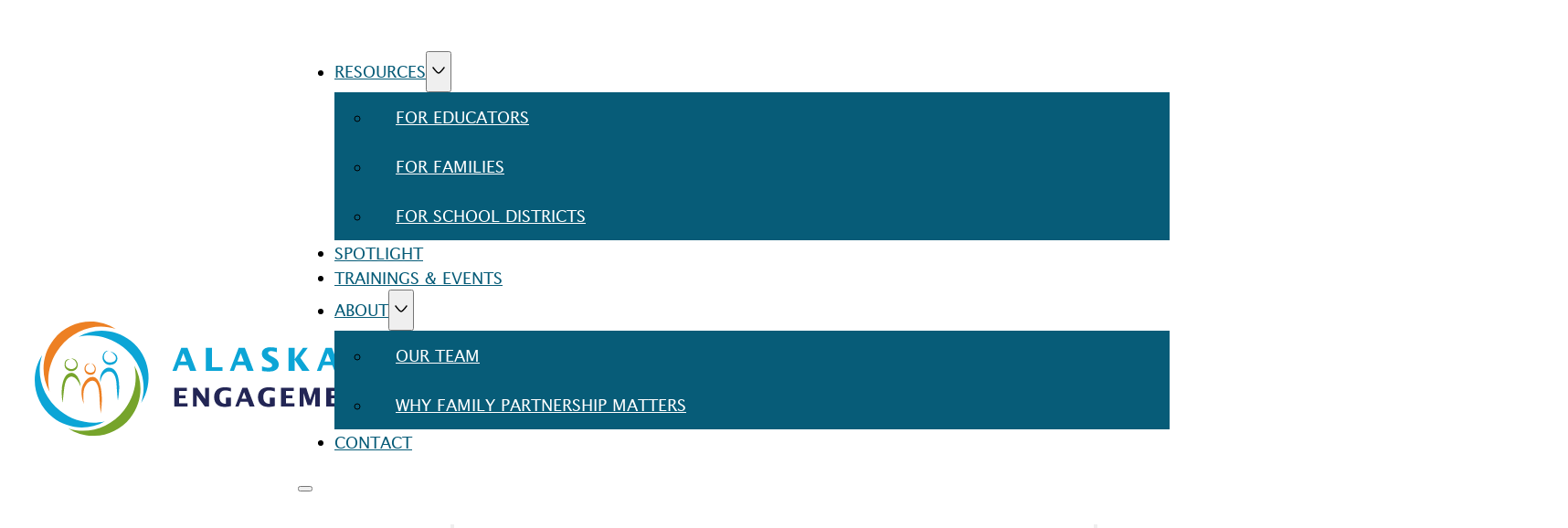

--- FILE ---
content_type: text/html; charset=UTF-8
request_url: https://alaskafec.org/love-around-reading-and-planning-awesome-family-nights/
body_size: 20411
content:
<!DOCTYPE html>
<html lang="en-US">
<head>
<meta charset="UTF-8">
<meta name="viewport" content="width=device-width, initial-scale=1">
<title>Love Around Reading (and planning awesome family nights) &#8211; Northwest Arctic Borough School District &#8211; Alaska Family Engagement Center</title>
<meta name='robots' content='max-image-preview:large' />
<link rel="alternate" type="application/rss+xml" title="Alaska Family Engagement Center &raquo; Feed" href="https://alaskafec.org/feed/" />
<link rel="alternate" type="application/rss+xml" title="Alaska Family Engagement Center &raquo; Comments Feed" href="https://alaskafec.org/comments/feed/" />
<link rel="alternate" title="oEmbed (JSON)" type="application/json+oembed" href="https://alaskafec.org/wp-json/oembed/1.0/embed?url=https%3A%2F%2Falaskafec.org%2Flove-around-reading-and-planning-awesome-family-nights%2F" />
<link rel="alternate" title="oEmbed (XML)" type="text/xml+oembed" href="https://alaskafec.org/wp-json/oembed/1.0/embed?url=https%3A%2F%2Falaskafec.org%2Flove-around-reading-and-planning-awesome-family-nights%2F&#038;format=xml" />
<style id='wp-img-auto-sizes-contain-inline-css'>
img:is([sizes=auto i],[sizes^="auto," i]){contain-intrinsic-size:3000px 1500px}
/*# sourceURL=wp-img-auto-sizes-contain-inline-css */
</style>
<style id='classic-theme-styles-inline-css'>
/*! This file is auto-generated */
.wp-block-button__link{color:#fff;background-color:#32373c;border-radius:9999px;box-shadow:none;text-decoration:none;padding:calc(.667em + 2px) calc(1.333em + 2px);font-size:1.125em}.wp-block-file__button{background:#32373c;color:#fff;text-decoration:none}
/*# sourceURL=/wp-includes/css/classic-themes.min.css */
</style>
<link rel='stylesheet' id='automaticcss-core-css' href='https://alaskafec.org/wp-content/uploads/automatic-css/automatic.css?ver=1746129103' media='all' />
<style id='automaticcss-core-inline-css'>
/* File: automatic-custom-css.css - Version: 3.3.5 - Generated: 2025-05-01 11:51:44 */
:root {
  --post-content-width: 72ch;
}

/*# sourceURL=automaticcss-core-inline-css */
</style>
<link rel='stylesheet' id='automaticcss-gutenberg-css' href='https://alaskafec.org/wp-content/uploads/automatic-css/automatic-gutenberg.css?ver=1746129104' media='all' />
<link rel='stylesheet' id='automaticcss-gutenberg-color-palette-css' href='https://alaskafec.org/wp-content/uploads/automatic-css/automatic-gutenberg-color-palette.css?ver=1746129106' media='all' />
<style id='wpgb-head-inline-css'>
.wp-grid-builder:not(.wpgb-template),.wpgb-facet{opacity:0.01}.wpgb-facet fieldset{margin:0;padding:0;border:none;outline:none;box-shadow:none}.wpgb-facet fieldset:last-child{margin-bottom:40px;}.wpgb-facet fieldset legend.wpgb-sr-only{height:1px;width:1px}
/*# sourceURL=wpgb-head-inline-css */
</style>
<link rel='stylesheet' id='bricks-frontend-css' href='https://alaskafec.org/wp-content/themes/bricks/assets/css/frontend-light-layer.min.css?ver=1754086586' media='all' />
<style id='bricks-frontend-inline-css'>
@font-face{font-family:"Lucida Sans";font-weight:400;font-display:swap;src:url(https://alaskafec.org/wp-content/uploads/Lucida-Sans-Regular.woff2) format("woff2");}@font-face{font-family:"Lucida Sans";font-weight:700;font-display:swap;src:url(https://alaskafec.org/wp-content/uploads/Lucida-Sans-Bold.woff2) format("woff2");}

/*# sourceURL=bricks-frontend-inline-css */
</style>
<link rel='stylesheet' id='bricks-child-css' href='https://alaskafec.org/wp-content/themes/bricks-child/style.css?ver=1694205164' media='all' />
<link rel='stylesheet' id='bricks-color-palettes-css' href='https://alaskafec.org/wp-content/uploads/bricks/css/color-palettes.min.css?ver=1764913114' media='all' />
<link rel='stylesheet' id='bricks-theme-style-default-css' href='https://alaskafec.org/wp-content/uploads/bricks/css/theme-style-default.min.css?ver=1764913114' media='all' />
<link rel='stylesheet' id='bricks-post-8-css' href='https://alaskafec.org/wp-content/uploads/bricks/css/post-8.min.css?ver=1764913114' media='all' />
<link rel='stylesheet' id='bricks-post-788-css' href='https://alaskafec.org/wp-content/uploads/bricks/css/post-788.min.css?ver=1764913114' media='all' />
<link rel='stylesheet' id='bricks-post-10-css' href='https://alaskafec.org/wp-content/uploads/bricks/css/post-10.min.css?ver=1764913114' media='all' />
<link rel='stylesheet' id='bricks-global-custom-css-css' href='https://alaskafec.org/wp-content/uploads/bricks/css/global-custom-css.min.css?ver=1764913114' media='all' />
<link rel='stylesheet' id='automaticcss-bricks-css' href='https://alaskafec.org/wp-content/uploads/automatic-css/automatic-bricks.css?ver=1746129104' media='all' />
<link rel='stylesheet' id='color-scheme-switcher-frontend-css' href='https://alaskafec.org/wp-content/plugins/automaticcss-plugin/classes/Features/Color_Scheme_Switcher/css/frontend.css?ver=1762468706' media='all' />
<link rel='stylesheet' id='automaticcss-frames-css' href='https://alaskafec.org/wp-content/uploads/automatic-css/automatic-frames.css?ver=1746129106' media='all' />
<style id='bricks-frontend-inline-inline-css'>
.fr-header-alpha {padding-top: var(--space-m); padding-right: var(--gutter); padding-bottom: var(--space-m); padding-left: var(--gutter); background-color: var(--white)}.fr-header-alpha__inner {display: flex; align-items: center; justify-content: space-between; flex-direction: row}.fr-header-alpha__logo {width: 16em}.fr-nav-alpha .bricks-mobile-menu-toggle {color: var(--fr-text-dark)}.fr-nav-alpha .bricks-mobile-menu > li > a {color: var(--fr-text-light)}.fr-nav-alpha .bricks-mobile-menu > li > .brx-submenu-toggle > * {color: var(--fr-text-light)}.fr-nav-alpha .bricks-nav-menu > li {margin-left: 0}.fr-nav-alpha .bricks-nav-menu .sub-menu .brx-submenu-toggle > a + button {color: var(--link-color); font-size: var(--text-s); line-height: 1}.fr-nav-alpha .bricks-nav-menu .sub-menu {background-color: var(--primary-dark)}.fr-nav-alpha .bricks-nav-menu .sub-menu > li > a {color: var(--white)}.fr-nav-alpha .bricks-nav-menu .sub-menu > li > .brx-submenu-toggle > * {color: var(--white)}.fr-nav-alpha .bricks-nav-menu > li.menu-item-has-children > .brx-submenu-toggle button[aria-expanded] {font-size: var(--icon-size)}.fr-nav-alpha .bricks-mobile-menu .sub-menu > li > a {color: var(--fr-text-light)}.fr-nav-alpha .bricks-mobile-menu .sub-menu > li > .brx-submenu-toggle > * {color: var(--fr-text-light)}.fr-nav-alpha .bricks-nav-menu > li:hover > a {color: var(--link-color-hover)}.fr-nav-alpha .bricks-nav-menu > li:hover > .brx-submenu-toggle > * {color: var(--link-color-hover)}.fr-nav-alpha .bricks-nav-menu > li > a {color: var(--link-color); line-height: 1; padding-top: var(--btn-padding-block); padding-bottom: var(--btn-padding-block)}.fr-nav-alpha .bricks-nav-menu > li > .brx-submenu-toggle > * {color: var(--link-color); line-height: 1; padding-top: var(--btn-padding-block); padding-bottom: var(--btn-padding-block)}.fr-nav-alpha .bricks-nav-menu .current-menu-item > a {color: var(--link-color-active)}.fr-nav-alpha .bricks-nav-menu .current-menu-item > .brx-submenu-toggle > * {color: var(--link-color-active)}.fr-nav-alpha .bricks-nav-menu > .current-menu-parent > a {color: var(--link-color-active)}.fr-nav-alpha .bricks-nav-menu > .current-menu-parent > .brx-submenu-toggle > * {color: var(--link-color-active)}.fr-nav-alpha .bricks-nav-menu > .current-menu-ancestor > a {color: var(--link-color-active)}.fr-nav-alpha .bricks-nav-menu > .current-menu-ancestor > .brx-submenu-toggle > * {color: var(--link-color-active)}.fr-nav-alpha .bricks-nav-menu .sub-menu > li:hover > a {color: var(--link-color-hover)}.fr-nav-alpha .bricks-nav-menu .sub-menu > li:hover > .brx-submenu-toggle > * {color: var(--link-color-hover)}.fr-nav-alpha .bricks-nav-menu .sub-menu .brx-submenu-toggle > a:hover + button {color: var(--link-color-hover)}.fr-nav-alpha .bricks-nav-menu .sub-menu button[aria-expanded="true"] > * {transform: rotateZ(270deg)}.fr-nav-alpha .bricks-nav-menu button[aria-expanded="true"] > * {transform: rotateZ(180deg)}.fr-nav-alpha .bricks-nav-menu .sub-menu a {padding-right: 0; padding-left: 0}.fr-nav-alpha .bricks-nav-menu .sub-menu button {padding-right: 0; padding-left: 0}.fr-nav-alpha .bricks-nav-menu {gap: var(--content-gap)}.fr-nav-alpha { --link-color: var(--primary-dark); --link-color-hover: var(--primary-hover); --link-color-active: var(--primary-dark); --toggle-gap: .5em; --border-color: transparent;} .fr-nav-alpha li { white-space: nowrap;} .fr-nav-alpha ul.sub-menu li,.fr-nav-alpha ul.bricks-mobile-menu li { padding: var(--btn-padding-block) var(--btn-padding-inline); border-block-end: var(--btn-border-width) solid var(--border-color);} .fr-nav-alpha ul.bricks-mobile-menu { display: flex;} .fr-nav-alpha ul.bricks-mobile-menu li { width: 100%; display: flex; flex-direction: column; gap: 1em;} .fr-nav-alpha .bricks-mobile-menu-wrapper .bricks-mobile-menu>li>.brx-submenu-toggle>*,.fr-nav-alpha .bricks-mobile-menu-wrapper .bricks-mobile-menu>li>a,.fr-nav-alpha .bricks-mobile-menu-wrapper .sub-menu li>a,.fr-nav-alpha .bricks-mobile-menu-wrapper .sub-menu li>.brx-submenu-toggle>* { padding: 0; max-width: max-content; line-height: var(--btn-line-height);} .show-mobile-menu ul.bricks-mobile-menu { display: flex; flex-direction: column; align-items: flex-start;} .bricks-mobile-menu-toggle { margin-inline-start: auto;} .fr-nav-alpha .brx-submenu-toggle { display: flex; flex-direction: row; gap: var(--toggle-gap);} .fr-nav-alpha .brx-submenu-toggle button { margin: 0!important; padding: 0!important;} .fr-nav-alpha .sub-menu { min-width: auto!important;}@media (max-width: 991px) {.fr-nav-alpha {line-height: 0}}@media (max-width: 767px) {.fr-nav-alpha .bricks-mobile-menu > .menu-item-has-children .brx-submenu-toggle button {color: var(--fr-text-light)}}.fr-hero-alpha {padding-top: var(--section-space-s); padding-bottom: var(--section-space-s)}.background--swirl {background-color: var(--primary-ultra-light)}.fr-hero-alpha__inner-wrapper {display: grid; align-items: initial; grid-template-columns: var(--grid-2); grid-gap: var(--space-xl); align-items: center; grid-template-rows: var(--grid-1)}@media (max-width: 767px) {.fr-hero-alpha__inner-wrapper {grid-template-columns: var(--grid-3-2)}}@media (max-width: 478px) {.fr-hero-alpha__inner-wrapper {grid-template-columns: var(--grid-1)}}.fr-hero-alpha__content {display: flex; flex-direction: column; row-gap: var(--content-gap); justify-content: center; align-items: flex-start}.fr-hero-alpha__heading {font-size: var(--h2)}.fr-hero-alpha__media {display: flex; align-items: center; justify-content: center}.fr-hero-alpha__image:not(.tag), .fr-hero-alpha__image img {object-fit: contain}.fr-hero-alpha__image {height: 100%; width: 100%}.post__container {align-items: center}.post__content {width: var(--post-content-width)}.fr-footer-alpha {background-color: var(--primary); color: var(--primary-ultra-dark)}.gradient--blue {background-image: linear-gradient(45deg, rgba(2, 53, 227, 0.8), var(--primary-trans-80), rgba(2, 227, 160, 0.8))}.fr-footer-alpha__grid {grid-gap: var(--space-xxl); display: grid; align-items: initial; grid-template-columns: var(--grid-2-1); grid-template-rows: var(--grid-1); align-items: stretch}@media (max-width: 478px) {.fr-footer-alpha__grid {grid-template-columns: var(--grid-1)}}.fr-footer-alpha__content-wrapper {row-gap: var(--content-gap)}.fr-footer-alpha__nav {align-items: stretch; grid-template-columns: var(--grid-1); grid-template-rows: var(--grid-1); grid-gap: var(--space-l); row-gap: var(--content-gap); align-items: flex-end; flex-direction: column; align-self: flex-start !important}@media (max-width: 991px) {.fr-footer-alpha__nav {grid-template-columns: var(--grid-1)}}@media (max-width: 478px) {.fr-footer-alpha__nav {flex-direction: row}}.fr-subfooter-alpha {background-color: var(--action-dark); padding-top: var(--space-s); padding-bottom: var(--space-s); color: var(--white)}.fr-subfooter-alpha__inner {display: flex; flex-direction: row; column-gap: var(--space-s); row-gap: var(--space-s); align-items: center; justify-content: flex-end}.fr-footer-alpha__copyright {font-size: var(--text-s)}
/*# sourceURL=bricks-frontend-inline-inline-css */
</style>
<script id="color-scheme-switcher-frontend-js-extra">
var acss = {"color_mode":"light","enable_client_color_preference":"false"};
//# sourceURL=color-scheme-switcher-frontend-js-extra
</script>
<script src="https://alaskafec.org/wp-content/plugins/automaticcss-plugin/classes/Features/Color_Scheme_Switcher/js/frontend.min.js?ver=1762468706" id="color-scheme-switcher-frontend-js"></script>
<link rel="https://api.w.org/" href="https://alaskafec.org/wp-json/" /><link rel="alternate" title="JSON" type="application/json" href="https://alaskafec.org/wp-json/wp/v2/posts/1976" /><link rel="EditURI" type="application/rsd+xml" title="RSD" href="https://alaskafec.org/xmlrpc.php?rsd" />
<meta name="generator" content="WordPress 6.9" />
<link rel="canonical" href="https://alaskafec.org/love-around-reading-and-planning-awesome-family-nights/" />
<link rel='shortlink' href='https://alaskafec.org/?p=1976' />
<noscript><style>.wp-grid-builder .wpgb-card.wpgb-card-hidden .wpgb-card-wrapper{opacity:1!important;visibility:visible!important;transform:none!important}.wpgb-facet {opacity:1!important;pointer-events:auto!important}.wpgb-facet *:not(.wpgb-pagination-facet){display:none}</style></noscript><!-- Google tag (gtag.js) -->
<script async src="https://www.googletagmanager.com/gtag/js?id=G-JJYPDCRGKF"></script>
<script>
  window.dataLayer = window.dataLayer || [];
  function gtag(){dataLayer.push(arguments);}
  gtag('js', new Date());

  gtag('config', 'G-JJYPDCRGKF');
</script>
<link rel="icon" href="https://alaskafec.org/wp-content/uploads/favicon.ico" sizes="32x32" />
<link rel="icon" href="https://alaskafec.org/wp-content/uploads/favicon.ico" sizes="192x192" />
<link rel="apple-touch-icon" href="https://alaskafec.org/wp-content/uploads/favicon.ico" />
<meta name="msapplication-TileImage" content="https://alaskafec.org/wp-content/uploads/favicon.ico" />
<style id='wp-block-gallery-inline-css'>
.blocks-gallery-grid:not(.has-nested-images),.wp-block-gallery:not(.has-nested-images){display:flex;flex-wrap:wrap;list-style-type:none;margin:0;padding:0}.blocks-gallery-grid:not(.has-nested-images) .blocks-gallery-image,.blocks-gallery-grid:not(.has-nested-images) .blocks-gallery-item,.wp-block-gallery:not(.has-nested-images) .blocks-gallery-image,.wp-block-gallery:not(.has-nested-images) .blocks-gallery-item{display:flex;flex-direction:column;flex-grow:1;justify-content:center;margin:0 1em 1em 0;position:relative;width:calc(50% - 1em)}.blocks-gallery-grid:not(.has-nested-images) .blocks-gallery-image:nth-of-type(2n),.blocks-gallery-grid:not(.has-nested-images) .blocks-gallery-item:nth-of-type(2n),.wp-block-gallery:not(.has-nested-images) .blocks-gallery-image:nth-of-type(2n),.wp-block-gallery:not(.has-nested-images) .blocks-gallery-item:nth-of-type(2n){margin-right:0}.blocks-gallery-grid:not(.has-nested-images) .blocks-gallery-image figure,.blocks-gallery-grid:not(.has-nested-images) .blocks-gallery-item figure,.wp-block-gallery:not(.has-nested-images) .blocks-gallery-image figure,.wp-block-gallery:not(.has-nested-images) .blocks-gallery-item figure{align-items:flex-end;display:flex;height:100%;justify-content:flex-start;margin:0}.blocks-gallery-grid:not(.has-nested-images) .blocks-gallery-image img,.blocks-gallery-grid:not(.has-nested-images) .blocks-gallery-item img,.wp-block-gallery:not(.has-nested-images) .blocks-gallery-image img,.wp-block-gallery:not(.has-nested-images) .blocks-gallery-item img{display:block;height:auto;max-width:100%;width:auto}.blocks-gallery-grid:not(.has-nested-images) .blocks-gallery-image figcaption,.blocks-gallery-grid:not(.has-nested-images) .blocks-gallery-item figcaption,.wp-block-gallery:not(.has-nested-images) .blocks-gallery-image figcaption,.wp-block-gallery:not(.has-nested-images) .blocks-gallery-item figcaption{background:linear-gradient(0deg,#000000b3,#0000004d 70%,#0000);bottom:0;box-sizing:border-box;color:#fff;font-size:.8em;margin:0;max-height:100%;overflow:auto;padding:3em .77em .7em;position:absolute;text-align:center;width:100%;z-index:2}.blocks-gallery-grid:not(.has-nested-images) .blocks-gallery-image figcaption img,.blocks-gallery-grid:not(.has-nested-images) .blocks-gallery-item figcaption img,.wp-block-gallery:not(.has-nested-images) .blocks-gallery-image figcaption img,.wp-block-gallery:not(.has-nested-images) .blocks-gallery-item figcaption img{display:inline}.blocks-gallery-grid:not(.has-nested-images) figcaption,.wp-block-gallery:not(.has-nested-images) figcaption{flex-grow:1}.blocks-gallery-grid:not(.has-nested-images).is-cropped .blocks-gallery-image a,.blocks-gallery-grid:not(.has-nested-images).is-cropped .blocks-gallery-image img,.blocks-gallery-grid:not(.has-nested-images).is-cropped .blocks-gallery-item a,.blocks-gallery-grid:not(.has-nested-images).is-cropped .blocks-gallery-item img,.wp-block-gallery:not(.has-nested-images).is-cropped .blocks-gallery-image a,.wp-block-gallery:not(.has-nested-images).is-cropped .blocks-gallery-image img,.wp-block-gallery:not(.has-nested-images).is-cropped .blocks-gallery-item a,.wp-block-gallery:not(.has-nested-images).is-cropped .blocks-gallery-item img{flex:1;height:100%;object-fit:cover;width:100%}.blocks-gallery-grid:not(.has-nested-images).columns-1 .blocks-gallery-image,.blocks-gallery-grid:not(.has-nested-images).columns-1 .blocks-gallery-item,.wp-block-gallery:not(.has-nested-images).columns-1 .blocks-gallery-image,.wp-block-gallery:not(.has-nested-images).columns-1 .blocks-gallery-item{margin-right:0;width:100%}@media (min-width:600px){.blocks-gallery-grid:not(.has-nested-images).columns-3 .blocks-gallery-image,.blocks-gallery-grid:not(.has-nested-images).columns-3 .blocks-gallery-item,.wp-block-gallery:not(.has-nested-images).columns-3 .blocks-gallery-image,.wp-block-gallery:not(.has-nested-images).columns-3 .blocks-gallery-item{margin-right:1em;width:calc(33.33333% - .66667em)}.blocks-gallery-grid:not(.has-nested-images).columns-4 .blocks-gallery-image,.blocks-gallery-grid:not(.has-nested-images).columns-4 .blocks-gallery-item,.wp-block-gallery:not(.has-nested-images).columns-4 .blocks-gallery-image,.wp-block-gallery:not(.has-nested-images).columns-4 .blocks-gallery-item{margin-right:1em;width:calc(25% - .75em)}.blocks-gallery-grid:not(.has-nested-images).columns-5 .blocks-gallery-image,.blocks-gallery-grid:not(.has-nested-images).columns-5 .blocks-gallery-item,.wp-block-gallery:not(.has-nested-images).columns-5 .blocks-gallery-image,.wp-block-gallery:not(.has-nested-images).columns-5 .blocks-gallery-item{margin-right:1em;width:calc(20% - .8em)}.blocks-gallery-grid:not(.has-nested-images).columns-6 .blocks-gallery-image,.blocks-gallery-grid:not(.has-nested-images).columns-6 .blocks-gallery-item,.wp-block-gallery:not(.has-nested-images).columns-6 .blocks-gallery-image,.wp-block-gallery:not(.has-nested-images).columns-6 .blocks-gallery-item{margin-right:1em;width:calc(16.66667% - .83333em)}.blocks-gallery-grid:not(.has-nested-images).columns-7 .blocks-gallery-image,.blocks-gallery-grid:not(.has-nested-images).columns-7 .blocks-gallery-item,.wp-block-gallery:not(.has-nested-images).columns-7 .blocks-gallery-image,.wp-block-gallery:not(.has-nested-images).columns-7 .blocks-gallery-item{margin-right:1em;width:calc(14.28571% - .85714em)}.blocks-gallery-grid:not(.has-nested-images).columns-8 .blocks-gallery-image,.blocks-gallery-grid:not(.has-nested-images).columns-8 .blocks-gallery-item,.wp-block-gallery:not(.has-nested-images).columns-8 .blocks-gallery-image,.wp-block-gallery:not(.has-nested-images).columns-8 .blocks-gallery-item{margin-right:1em;width:calc(12.5% - .875em)}.blocks-gallery-grid:not(.has-nested-images).columns-1 .blocks-gallery-image:nth-of-type(1n),.blocks-gallery-grid:not(.has-nested-images).columns-1 .blocks-gallery-item:nth-of-type(1n),.blocks-gallery-grid:not(.has-nested-images).columns-2 .blocks-gallery-image:nth-of-type(2n),.blocks-gallery-grid:not(.has-nested-images).columns-2 .blocks-gallery-item:nth-of-type(2n),.blocks-gallery-grid:not(.has-nested-images).columns-3 .blocks-gallery-image:nth-of-type(3n),.blocks-gallery-grid:not(.has-nested-images).columns-3 .blocks-gallery-item:nth-of-type(3n),.blocks-gallery-grid:not(.has-nested-images).columns-4 .blocks-gallery-image:nth-of-type(4n),.blocks-gallery-grid:not(.has-nested-images).columns-4 .blocks-gallery-item:nth-of-type(4n),.blocks-gallery-grid:not(.has-nested-images).columns-5 .blocks-gallery-image:nth-of-type(5n),.blocks-gallery-grid:not(.has-nested-images).columns-5 .blocks-gallery-item:nth-of-type(5n),.blocks-gallery-grid:not(.has-nested-images).columns-6 .blocks-gallery-image:nth-of-type(6n),.blocks-gallery-grid:not(.has-nested-images).columns-6 .blocks-gallery-item:nth-of-type(6n),.blocks-gallery-grid:not(.has-nested-images).columns-7 .blocks-gallery-image:nth-of-type(7n),.blocks-gallery-grid:not(.has-nested-images).columns-7 .blocks-gallery-item:nth-of-type(7n),.blocks-gallery-grid:not(.has-nested-images).columns-8 .blocks-gallery-image:nth-of-type(8n),.blocks-gallery-grid:not(.has-nested-images).columns-8 .blocks-gallery-item:nth-of-type(8n),.wp-block-gallery:not(.has-nested-images).columns-1 .blocks-gallery-image:nth-of-type(1n),.wp-block-gallery:not(.has-nested-images).columns-1 .blocks-gallery-item:nth-of-type(1n),.wp-block-gallery:not(.has-nested-images).columns-2 .blocks-gallery-image:nth-of-type(2n),.wp-block-gallery:not(.has-nested-images).columns-2 .blocks-gallery-item:nth-of-type(2n),.wp-block-gallery:not(.has-nested-images).columns-3 .blocks-gallery-image:nth-of-type(3n),.wp-block-gallery:not(.has-nested-images).columns-3 .blocks-gallery-item:nth-of-type(3n),.wp-block-gallery:not(.has-nested-images).columns-4 .blocks-gallery-image:nth-of-type(4n),.wp-block-gallery:not(.has-nested-images).columns-4 .blocks-gallery-item:nth-of-type(4n),.wp-block-gallery:not(.has-nested-images).columns-5 .blocks-gallery-image:nth-of-type(5n),.wp-block-gallery:not(.has-nested-images).columns-5 .blocks-gallery-item:nth-of-type(5n),.wp-block-gallery:not(.has-nested-images).columns-6 .blocks-gallery-image:nth-of-type(6n),.wp-block-gallery:not(.has-nested-images).columns-6 .blocks-gallery-item:nth-of-type(6n),.wp-block-gallery:not(.has-nested-images).columns-7 .blocks-gallery-image:nth-of-type(7n),.wp-block-gallery:not(.has-nested-images).columns-7 .blocks-gallery-item:nth-of-type(7n),.wp-block-gallery:not(.has-nested-images).columns-8 .blocks-gallery-image:nth-of-type(8n),.wp-block-gallery:not(.has-nested-images).columns-8 .blocks-gallery-item:nth-of-type(8n){margin-right:0}}.blocks-gallery-grid:not(.has-nested-images) .blocks-gallery-image:last-child,.blocks-gallery-grid:not(.has-nested-images) .blocks-gallery-item:last-child,.wp-block-gallery:not(.has-nested-images) .blocks-gallery-image:last-child,.wp-block-gallery:not(.has-nested-images) .blocks-gallery-item:last-child{margin-right:0}.blocks-gallery-grid:not(.has-nested-images).alignleft,.blocks-gallery-grid:not(.has-nested-images).alignright,.wp-block-gallery:not(.has-nested-images).alignleft,.wp-block-gallery:not(.has-nested-images).alignright{max-width:420px;width:100%}.blocks-gallery-grid:not(.has-nested-images).aligncenter .blocks-gallery-item figure,.wp-block-gallery:not(.has-nested-images).aligncenter .blocks-gallery-item figure{justify-content:center}.wp-block-gallery:not(.is-cropped) .blocks-gallery-item{align-self:flex-start}figure.wp-block-gallery.has-nested-images{align-items:normal}.wp-block-gallery.has-nested-images figure.wp-block-image:not(#individual-image){margin:0;width:calc(50% - var(--wp--style--unstable-gallery-gap, 16px)/2)}.wp-block-gallery.has-nested-images figure.wp-block-image{box-sizing:border-box;display:flex;flex-direction:column;flex-grow:1;justify-content:center;max-width:100%;position:relative}.wp-block-gallery.has-nested-images figure.wp-block-image>a,.wp-block-gallery.has-nested-images figure.wp-block-image>div{flex-direction:column;flex-grow:1;margin:0}.wp-block-gallery.has-nested-images figure.wp-block-image img{display:block;height:auto;max-width:100%!important;width:auto}.wp-block-gallery.has-nested-images figure.wp-block-image figcaption,.wp-block-gallery.has-nested-images figure.wp-block-image:has(figcaption):before{bottom:0;left:0;max-height:100%;position:absolute;right:0}.wp-block-gallery.has-nested-images figure.wp-block-image:has(figcaption):before{backdrop-filter:blur(3px);content:"";height:100%;-webkit-mask-image:linear-gradient(0deg,#000 20%,#0000);mask-image:linear-gradient(0deg,#000 20%,#0000);max-height:40%;pointer-events:none}.wp-block-gallery.has-nested-images figure.wp-block-image figcaption{box-sizing:border-box;color:#fff;font-size:13px;margin:0;overflow:auto;padding:1em;text-align:center;text-shadow:0 0 1.5px #000}.wp-block-gallery.has-nested-images figure.wp-block-image figcaption::-webkit-scrollbar{height:12px;width:12px}.wp-block-gallery.has-nested-images figure.wp-block-image figcaption::-webkit-scrollbar-track{background-color:initial}.wp-block-gallery.has-nested-images figure.wp-block-image figcaption::-webkit-scrollbar-thumb{background-clip:padding-box;background-color:initial;border:3px solid #0000;border-radius:8px}.wp-block-gallery.has-nested-images figure.wp-block-image figcaption:focus-within::-webkit-scrollbar-thumb,.wp-block-gallery.has-nested-images figure.wp-block-image figcaption:focus::-webkit-scrollbar-thumb,.wp-block-gallery.has-nested-images figure.wp-block-image figcaption:hover::-webkit-scrollbar-thumb{background-color:#fffc}.wp-block-gallery.has-nested-images figure.wp-block-image figcaption{scrollbar-color:#0000 #0000;scrollbar-gutter:stable both-edges;scrollbar-width:thin}.wp-block-gallery.has-nested-images figure.wp-block-image figcaption:focus,.wp-block-gallery.has-nested-images figure.wp-block-image figcaption:focus-within,.wp-block-gallery.has-nested-images figure.wp-block-image figcaption:hover{scrollbar-color:#fffc #0000}.wp-block-gallery.has-nested-images figure.wp-block-image figcaption{will-change:transform}@media (hover:none){.wp-block-gallery.has-nested-images figure.wp-block-image figcaption{scrollbar-color:#fffc #0000}}.wp-block-gallery.has-nested-images figure.wp-block-image figcaption{background:linear-gradient(0deg,#0006,#0000)}.wp-block-gallery.has-nested-images figure.wp-block-image figcaption img{display:inline}.wp-block-gallery.has-nested-images figure.wp-block-image figcaption a{color:inherit}.wp-block-gallery.has-nested-images figure.wp-block-image.has-custom-border img{box-sizing:border-box}.wp-block-gallery.has-nested-images figure.wp-block-image.has-custom-border>a,.wp-block-gallery.has-nested-images figure.wp-block-image.has-custom-border>div,.wp-block-gallery.has-nested-images figure.wp-block-image.is-style-rounded>a,.wp-block-gallery.has-nested-images figure.wp-block-image.is-style-rounded>div{flex:1 1 auto}.wp-block-gallery.has-nested-images figure.wp-block-image.has-custom-border figcaption,.wp-block-gallery.has-nested-images figure.wp-block-image.is-style-rounded figcaption{background:none;color:inherit;flex:initial;margin:0;padding:10px 10px 9px;position:relative;text-shadow:none}.wp-block-gallery.has-nested-images figure.wp-block-image.has-custom-border:before,.wp-block-gallery.has-nested-images figure.wp-block-image.is-style-rounded:before{content:none}.wp-block-gallery.has-nested-images figcaption{flex-basis:100%;flex-grow:1;text-align:center}.wp-block-gallery.has-nested-images:not(.is-cropped) figure.wp-block-image:not(#individual-image){margin-bottom:auto;margin-top:0}.wp-block-gallery.has-nested-images.is-cropped figure.wp-block-image:not(#individual-image){align-self:inherit}.wp-block-gallery.has-nested-images.is-cropped figure.wp-block-image:not(#individual-image)>a,.wp-block-gallery.has-nested-images.is-cropped figure.wp-block-image:not(#individual-image)>div:not(.components-drop-zone){display:flex}.wp-block-gallery.has-nested-images.is-cropped figure.wp-block-image:not(#individual-image) a,.wp-block-gallery.has-nested-images.is-cropped figure.wp-block-image:not(#individual-image) img{flex:1 0 0%;height:100%;object-fit:cover;width:100%}.wp-block-gallery.has-nested-images.columns-1 figure.wp-block-image:not(#individual-image){width:100%}@media (min-width:600px){.wp-block-gallery.has-nested-images.columns-3 figure.wp-block-image:not(#individual-image){width:calc(33.33333% - var(--wp--style--unstable-gallery-gap, 16px)*.66667)}.wp-block-gallery.has-nested-images.columns-4 figure.wp-block-image:not(#individual-image){width:calc(25% - var(--wp--style--unstable-gallery-gap, 16px)*.75)}.wp-block-gallery.has-nested-images.columns-5 figure.wp-block-image:not(#individual-image){width:calc(20% - var(--wp--style--unstable-gallery-gap, 16px)*.8)}.wp-block-gallery.has-nested-images.columns-6 figure.wp-block-image:not(#individual-image){width:calc(16.66667% - var(--wp--style--unstable-gallery-gap, 16px)*.83333)}.wp-block-gallery.has-nested-images.columns-7 figure.wp-block-image:not(#individual-image){width:calc(14.28571% - var(--wp--style--unstable-gallery-gap, 16px)*.85714)}.wp-block-gallery.has-nested-images.columns-8 figure.wp-block-image:not(#individual-image){width:calc(12.5% - var(--wp--style--unstable-gallery-gap, 16px)*.875)}.wp-block-gallery.has-nested-images.columns-default figure.wp-block-image:not(#individual-image){width:calc(33.33% - var(--wp--style--unstable-gallery-gap, 16px)*.66667)}.wp-block-gallery.has-nested-images.columns-default figure.wp-block-image:not(#individual-image):first-child:nth-last-child(2),.wp-block-gallery.has-nested-images.columns-default figure.wp-block-image:not(#individual-image):first-child:nth-last-child(2)~figure.wp-block-image:not(#individual-image){width:calc(50% - var(--wp--style--unstable-gallery-gap, 16px)*.5)}.wp-block-gallery.has-nested-images.columns-default figure.wp-block-image:not(#individual-image):first-child:last-child{width:100%}}.wp-block-gallery.has-nested-images.alignleft,.wp-block-gallery.has-nested-images.alignright{max-width:420px;width:100%}.wp-block-gallery.has-nested-images.aligncenter{justify-content:center}
/*# sourceURL=https://alaskafec.org/wp-includes/blocks/gallery/style.min.css */
</style>
<style id='wp-block-image-inline-css'>
.wp-block-image>a,.wp-block-image>figure>a{display:inline-block}.wp-block-image img{box-sizing:border-box;height:auto;max-width:100%;vertical-align:bottom}@media not (prefers-reduced-motion){.wp-block-image img.hide{visibility:hidden}.wp-block-image img.show{animation:show-content-image .4s}}.wp-block-image[style*=border-radius] img,.wp-block-image[style*=border-radius]>a{border-radius:inherit}.wp-block-image.has-custom-border img{box-sizing:border-box}.wp-block-image.aligncenter{text-align:center}.wp-block-image.alignfull>a,.wp-block-image.alignwide>a{width:100%}.wp-block-image.alignfull img,.wp-block-image.alignwide img{height:auto;width:100%}.wp-block-image .aligncenter,.wp-block-image .alignleft,.wp-block-image .alignright,.wp-block-image.aligncenter,.wp-block-image.alignleft,.wp-block-image.alignright{display:table}.wp-block-image .aligncenter>figcaption,.wp-block-image .alignleft>figcaption,.wp-block-image .alignright>figcaption,.wp-block-image.aligncenter>figcaption,.wp-block-image.alignleft>figcaption,.wp-block-image.alignright>figcaption{caption-side:bottom;display:table-caption}.wp-block-image .alignleft{float:left;margin:.5em 1em .5em 0}.wp-block-image .alignright{float:right;margin:.5em 0 .5em 1em}.wp-block-image .aligncenter{margin-left:auto;margin-right:auto}.wp-block-image :where(figcaption){margin-bottom:1em;margin-top:.5em}.wp-block-image.is-style-circle-mask img{border-radius:9999px}@supports ((-webkit-mask-image:none) or (mask-image:none)) or (-webkit-mask-image:none){.wp-block-image.is-style-circle-mask img{border-radius:0;-webkit-mask-image:url('data:image/svg+xml;utf8,<svg viewBox="0 0 100 100" xmlns="http://www.w3.org/2000/svg"><circle cx="50" cy="50" r="50"/></svg>');mask-image:url('data:image/svg+xml;utf8,<svg viewBox="0 0 100 100" xmlns="http://www.w3.org/2000/svg"><circle cx="50" cy="50" r="50"/></svg>');mask-mode:alpha;-webkit-mask-position:center;mask-position:center;-webkit-mask-repeat:no-repeat;mask-repeat:no-repeat;-webkit-mask-size:contain;mask-size:contain}}:root :where(.wp-block-image.is-style-rounded img,.wp-block-image .is-style-rounded img){border-radius:9999px}.wp-block-image figure{margin:0}.wp-lightbox-container{display:flex;flex-direction:column;position:relative}.wp-lightbox-container img{cursor:zoom-in}.wp-lightbox-container img:hover+button{opacity:1}.wp-lightbox-container button{align-items:center;backdrop-filter:blur(16px) saturate(180%);background-color:#5a5a5a40;border:none;border-radius:4px;cursor:zoom-in;display:flex;height:20px;justify-content:center;opacity:0;padding:0;position:absolute;right:16px;text-align:center;top:16px;width:20px;z-index:100}@media not (prefers-reduced-motion){.wp-lightbox-container button{transition:opacity .2s ease}}.wp-lightbox-container button:focus-visible{outline:3px auto #5a5a5a40;outline:3px auto -webkit-focus-ring-color;outline-offset:3px}.wp-lightbox-container button:hover{cursor:pointer;opacity:1}.wp-lightbox-container button:focus{opacity:1}.wp-lightbox-container button:focus,.wp-lightbox-container button:hover,.wp-lightbox-container button:not(:hover):not(:active):not(.has-background){background-color:#5a5a5a40;border:none}.wp-lightbox-overlay{box-sizing:border-box;cursor:zoom-out;height:100vh;left:0;overflow:hidden;position:fixed;top:0;visibility:hidden;width:100%;z-index:100000}.wp-lightbox-overlay .close-button{align-items:center;cursor:pointer;display:flex;justify-content:center;min-height:40px;min-width:40px;padding:0;position:absolute;right:calc(env(safe-area-inset-right) + 16px);top:calc(env(safe-area-inset-top) + 16px);z-index:5000000}.wp-lightbox-overlay .close-button:focus,.wp-lightbox-overlay .close-button:hover,.wp-lightbox-overlay .close-button:not(:hover):not(:active):not(.has-background){background:none;border:none}.wp-lightbox-overlay .lightbox-image-container{height:var(--wp--lightbox-container-height);left:50%;overflow:hidden;position:absolute;top:50%;transform:translate(-50%,-50%);transform-origin:top left;width:var(--wp--lightbox-container-width);z-index:9999999999}.wp-lightbox-overlay .wp-block-image{align-items:center;box-sizing:border-box;display:flex;height:100%;justify-content:center;margin:0;position:relative;transform-origin:0 0;width:100%;z-index:3000000}.wp-lightbox-overlay .wp-block-image img{height:var(--wp--lightbox-image-height);min-height:var(--wp--lightbox-image-height);min-width:var(--wp--lightbox-image-width);width:var(--wp--lightbox-image-width)}.wp-lightbox-overlay .wp-block-image figcaption{display:none}.wp-lightbox-overlay button{background:none;border:none}.wp-lightbox-overlay .scrim{background-color:#fff;height:100%;opacity:.9;position:absolute;width:100%;z-index:2000000}.wp-lightbox-overlay.active{visibility:visible}@media not (prefers-reduced-motion){.wp-lightbox-overlay.active{animation:turn-on-visibility .25s both}.wp-lightbox-overlay.active img{animation:turn-on-visibility .35s both}.wp-lightbox-overlay.show-closing-animation:not(.active){animation:turn-off-visibility .35s both}.wp-lightbox-overlay.show-closing-animation:not(.active) img{animation:turn-off-visibility .25s both}.wp-lightbox-overlay.zoom.active{animation:none;opacity:1;visibility:visible}.wp-lightbox-overlay.zoom.active .lightbox-image-container{animation:lightbox-zoom-in .4s}.wp-lightbox-overlay.zoom.active .lightbox-image-container img{animation:none}.wp-lightbox-overlay.zoom.active .scrim{animation:turn-on-visibility .4s forwards}.wp-lightbox-overlay.zoom.show-closing-animation:not(.active){animation:none}.wp-lightbox-overlay.zoom.show-closing-animation:not(.active) .lightbox-image-container{animation:lightbox-zoom-out .4s}.wp-lightbox-overlay.zoom.show-closing-animation:not(.active) .lightbox-image-container img{animation:none}.wp-lightbox-overlay.zoom.show-closing-animation:not(.active) .scrim{animation:turn-off-visibility .4s forwards}}@keyframes show-content-image{0%{visibility:hidden}99%{visibility:hidden}to{visibility:visible}}@keyframes turn-on-visibility{0%{opacity:0}to{opacity:1}}@keyframes turn-off-visibility{0%{opacity:1;visibility:visible}99%{opacity:0;visibility:visible}to{opacity:0;visibility:hidden}}@keyframes lightbox-zoom-in{0%{transform:translate(calc((-100vw + var(--wp--lightbox-scrollbar-width))/2 + var(--wp--lightbox-initial-left-position)),calc(-50vh + var(--wp--lightbox-initial-top-position))) scale(var(--wp--lightbox-scale))}to{transform:translate(-50%,-50%) scale(1)}}@keyframes lightbox-zoom-out{0%{transform:translate(-50%,-50%) scale(1);visibility:visible}99%{visibility:visible}to{transform:translate(calc((-100vw + var(--wp--lightbox-scrollbar-width))/2 + var(--wp--lightbox-initial-left-position)),calc(-50vh + var(--wp--lightbox-initial-top-position))) scale(var(--wp--lightbox-scale));visibility:hidden}}
/*# sourceURL=https://alaskafec.org/wp-includes/blocks/image/style.min.css */
</style>
<style id='wp-block-paragraph-inline-css'>
.is-small-text{font-size:.875em}.is-regular-text{font-size:1em}.is-large-text{font-size:2.25em}.is-larger-text{font-size:3em}.has-drop-cap:not(:focus):first-letter{float:left;font-size:8.4em;font-style:normal;font-weight:100;line-height:.68;margin:.05em .1em 0 0;text-transform:uppercase}body.rtl .has-drop-cap:not(:focus):first-letter{float:none;margin-left:.1em}p.has-drop-cap.has-background{overflow:hidden}:root :where(p.has-background){padding:1.25em 2.375em}:where(p.has-text-color:not(.has-link-color)) a{color:inherit}p.has-text-align-left[style*="writing-mode:vertical-lr"],p.has-text-align-right[style*="writing-mode:vertical-rl"]{rotate:180deg}
/*# sourceURL=https://alaskafec.org/wp-includes/blocks/paragraph/style.min.css */
</style>
<style id='global-styles-inline-css'>
:root{--wp--preset--aspect-ratio--square: 1;--wp--preset--aspect-ratio--4-3: 4/3;--wp--preset--aspect-ratio--3-4: 3/4;--wp--preset--aspect-ratio--3-2: 3/2;--wp--preset--aspect-ratio--2-3: 2/3;--wp--preset--aspect-ratio--16-9: 16/9;--wp--preset--aspect-ratio--9-16: 9/16;--wp--preset--color--black: #000000;--wp--preset--color--cyan-bluish-gray: #abb8c3;--wp--preset--color--white: #ffffff;--wp--preset--color--pale-pink: #f78da7;--wp--preset--color--vivid-red: #cf2e2e;--wp--preset--color--luminous-vivid-orange: #ff6900;--wp--preset--color--luminous-vivid-amber: #fcb900;--wp--preset--color--light-green-cyan: #7bdcb5;--wp--preset--color--vivid-green-cyan: #00d084;--wp--preset--color--pale-cyan-blue: #8ed1fc;--wp--preset--color--vivid-cyan-blue: #0693e3;--wp--preset--color--vivid-purple: #9b51e0;--wp--preset--gradient--vivid-cyan-blue-to-vivid-purple: linear-gradient(135deg,rgb(6,147,227) 0%,rgb(155,81,224) 100%);--wp--preset--gradient--light-green-cyan-to-vivid-green-cyan: linear-gradient(135deg,rgb(122,220,180) 0%,rgb(0,208,130) 100%);--wp--preset--gradient--luminous-vivid-amber-to-luminous-vivid-orange: linear-gradient(135deg,rgb(252,185,0) 0%,rgb(255,105,0) 100%);--wp--preset--gradient--luminous-vivid-orange-to-vivid-red: linear-gradient(135deg,rgb(255,105,0) 0%,rgb(207,46,46) 100%);--wp--preset--gradient--very-light-gray-to-cyan-bluish-gray: linear-gradient(135deg,rgb(238,238,238) 0%,rgb(169,184,195) 100%);--wp--preset--gradient--cool-to-warm-spectrum: linear-gradient(135deg,rgb(74,234,220) 0%,rgb(151,120,209) 20%,rgb(207,42,186) 40%,rgb(238,44,130) 60%,rgb(251,105,98) 80%,rgb(254,248,76) 100%);--wp--preset--gradient--blush-light-purple: linear-gradient(135deg,rgb(255,206,236) 0%,rgb(152,150,240) 100%);--wp--preset--gradient--blush-bordeaux: linear-gradient(135deg,rgb(254,205,165) 0%,rgb(254,45,45) 50%,rgb(107,0,62) 100%);--wp--preset--gradient--luminous-dusk: linear-gradient(135deg,rgb(255,203,112) 0%,rgb(199,81,192) 50%,rgb(65,88,208) 100%);--wp--preset--gradient--pale-ocean: linear-gradient(135deg,rgb(255,245,203) 0%,rgb(182,227,212) 50%,rgb(51,167,181) 100%);--wp--preset--gradient--electric-grass: linear-gradient(135deg,rgb(202,248,128) 0%,rgb(113,206,126) 100%);--wp--preset--gradient--midnight: linear-gradient(135deg,rgb(2,3,129) 0%,rgb(40,116,252) 100%);--wp--preset--font-size--small: 13px;--wp--preset--font-size--medium: 20px;--wp--preset--font-size--large: 36px;--wp--preset--font-size--x-large: 42px;--wp--preset--spacing--20: 0.44rem;--wp--preset--spacing--30: 0.67rem;--wp--preset--spacing--40: 1rem;--wp--preset--spacing--50: 1.5rem;--wp--preset--spacing--60: 2.25rem;--wp--preset--spacing--70: 3.38rem;--wp--preset--spacing--80: 5.06rem;--wp--preset--shadow--natural: 6px 6px 9px rgba(0, 0, 0, 0.2);--wp--preset--shadow--deep: 12px 12px 50px rgba(0, 0, 0, 0.4);--wp--preset--shadow--sharp: 6px 6px 0px rgba(0, 0, 0, 0.2);--wp--preset--shadow--outlined: 6px 6px 0px -3px rgb(255, 255, 255), 6px 6px rgb(0, 0, 0);--wp--preset--shadow--crisp: 6px 6px 0px rgb(0, 0, 0);}:where(.is-layout-flex){gap: 0.5em;}:where(.is-layout-grid){gap: 0.5em;}body .is-layout-flex{display: flex;}.is-layout-flex{flex-wrap: wrap;align-items: center;}.is-layout-flex > :is(*, div){margin: 0;}body .is-layout-grid{display: grid;}.is-layout-grid > :is(*, div){margin: 0;}:where(.wp-block-columns.is-layout-flex){gap: 2em;}:where(.wp-block-columns.is-layout-grid){gap: 2em;}:where(.wp-block-post-template.is-layout-flex){gap: 1.25em;}:where(.wp-block-post-template.is-layout-grid){gap: 1.25em;}.has-black-color{color: var(--wp--preset--color--black) !important;}.has-cyan-bluish-gray-color{color: var(--wp--preset--color--cyan-bluish-gray) !important;}.has-white-color{color: var(--wp--preset--color--white) !important;}.has-pale-pink-color{color: var(--wp--preset--color--pale-pink) !important;}.has-vivid-red-color{color: var(--wp--preset--color--vivid-red) !important;}.has-luminous-vivid-orange-color{color: var(--wp--preset--color--luminous-vivid-orange) !important;}.has-luminous-vivid-amber-color{color: var(--wp--preset--color--luminous-vivid-amber) !important;}.has-light-green-cyan-color{color: var(--wp--preset--color--light-green-cyan) !important;}.has-vivid-green-cyan-color{color: var(--wp--preset--color--vivid-green-cyan) !important;}.has-pale-cyan-blue-color{color: var(--wp--preset--color--pale-cyan-blue) !important;}.has-vivid-cyan-blue-color{color: var(--wp--preset--color--vivid-cyan-blue) !important;}.has-vivid-purple-color{color: var(--wp--preset--color--vivid-purple) !important;}.has-black-background-color{background-color: var(--wp--preset--color--black) !important;}.has-cyan-bluish-gray-background-color{background-color: var(--wp--preset--color--cyan-bluish-gray) !important;}.has-white-background-color{background-color: var(--wp--preset--color--white) !important;}.has-pale-pink-background-color{background-color: var(--wp--preset--color--pale-pink) !important;}.has-vivid-red-background-color{background-color: var(--wp--preset--color--vivid-red) !important;}.has-luminous-vivid-orange-background-color{background-color: var(--wp--preset--color--luminous-vivid-orange) !important;}.has-luminous-vivid-amber-background-color{background-color: var(--wp--preset--color--luminous-vivid-amber) !important;}.has-light-green-cyan-background-color{background-color: var(--wp--preset--color--light-green-cyan) !important;}.has-vivid-green-cyan-background-color{background-color: var(--wp--preset--color--vivid-green-cyan) !important;}.has-pale-cyan-blue-background-color{background-color: var(--wp--preset--color--pale-cyan-blue) !important;}.has-vivid-cyan-blue-background-color{background-color: var(--wp--preset--color--vivid-cyan-blue) !important;}.has-vivid-purple-background-color{background-color: var(--wp--preset--color--vivid-purple) !important;}.has-black-border-color{border-color: var(--wp--preset--color--black) !important;}.has-cyan-bluish-gray-border-color{border-color: var(--wp--preset--color--cyan-bluish-gray) !important;}.has-white-border-color{border-color: var(--wp--preset--color--white) !important;}.has-pale-pink-border-color{border-color: var(--wp--preset--color--pale-pink) !important;}.has-vivid-red-border-color{border-color: var(--wp--preset--color--vivid-red) !important;}.has-luminous-vivid-orange-border-color{border-color: var(--wp--preset--color--luminous-vivid-orange) !important;}.has-luminous-vivid-amber-border-color{border-color: var(--wp--preset--color--luminous-vivid-amber) !important;}.has-light-green-cyan-border-color{border-color: var(--wp--preset--color--light-green-cyan) !important;}.has-vivid-green-cyan-border-color{border-color: var(--wp--preset--color--vivid-green-cyan) !important;}.has-pale-cyan-blue-border-color{border-color: var(--wp--preset--color--pale-cyan-blue) !important;}.has-vivid-cyan-blue-border-color{border-color: var(--wp--preset--color--vivid-cyan-blue) !important;}.has-vivid-purple-border-color{border-color: var(--wp--preset--color--vivid-purple) !important;}.has-vivid-cyan-blue-to-vivid-purple-gradient-background{background: var(--wp--preset--gradient--vivid-cyan-blue-to-vivid-purple) !important;}.has-light-green-cyan-to-vivid-green-cyan-gradient-background{background: var(--wp--preset--gradient--light-green-cyan-to-vivid-green-cyan) !important;}.has-luminous-vivid-amber-to-luminous-vivid-orange-gradient-background{background: var(--wp--preset--gradient--luminous-vivid-amber-to-luminous-vivid-orange) !important;}.has-luminous-vivid-orange-to-vivid-red-gradient-background{background: var(--wp--preset--gradient--luminous-vivid-orange-to-vivid-red) !important;}.has-very-light-gray-to-cyan-bluish-gray-gradient-background{background: var(--wp--preset--gradient--very-light-gray-to-cyan-bluish-gray) !important;}.has-cool-to-warm-spectrum-gradient-background{background: var(--wp--preset--gradient--cool-to-warm-spectrum) !important;}.has-blush-light-purple-gradient-background{background: var(--wp--preset--gradient--blush-light-purple) !important;}.has-blush-bordeaux-gradient-background{background: var(--wp--preset--gradient--blush-bordeaux) !important;}.has-luminous-dusk-gradient-background{background: var(--wp--preset--gradient--luminous-dusk) !important;}.has-pale-ocean-gradient-background{background: var(--wp--preset--gradient--pale-ocean) !important;}.has-electric-grass-gradient-background{background: var(--wp--preset--gradient--electric-grass) !important;}.has-midnight-gradient-background{background: var(--wp--preset--gradient--midnight) !important;}.has-small-font-size{font-size: var(--wp--preset--font-size--small) !important;}.has-medium-font-size{font-size: var(--wp--preset--font-size--medium) !important;}.has-large-font-size{font-size: var(--wp--preset--font-size--large) !important;}.has-x-large-font-size{font-size: var(--wp--preset--font-size--x-large) !important;}
/*# sourceURL=global-styles-inline-css */
</style>
<style id='core-block-supports-inline-css'>
.wp-block-gallery.wp-block-gallery-1{--wp--style--unstable-gallery-gap:var( --wp--style--gallery-gap-default, var( --gallery-block--gutter-size, var( --wp--style--block-gap, 0.5em ) ) );gap:var( --wp--style--gallery-gap-default, var( --gallery-block--gutter-size, var( --wp--style--block-gap, 0.5em ) ) );}
/*# sourceURL=core-block-supports-inline-css */
</style>
<style id='wp-block-library-inline-css'>
:root{--wp-block-synced-color:#7a00df;--wp-block-synced-color--rgb:122,0,223;--wp-bound-block-color:var(--wp-block-synced-color);--wp-editor-canvas-background:#ddd;--wp-admin-theme-color:#007cba;--wp-admin-theme-color--rgb:0,124,186;--wp-admin-theme-color-darker-10:#006ba1;--wp-admin-theme-color-darker-10--rgb:0,107,160.5;--wp-admin-theme-color-darker-20:#005a87;--wp-admin-theme-color-darker-20--rgb:0,90,135;--wp-admin-border-width-focus:2px}@media (min-resolution:192dpi){:root{--wp-admin-border-width-focus:1.5px}}.wp-element-button{cursor:pointer}:root .has-very-light-gray-background-color{background-color:#eee}:root .has-very-dark-gray-background-color{background-color:#313131}:root .has-very-light-gray-color{color:#eee}:root .has-very-dark-gray-color{color:#313131}:root .has-vivid-green-cyan-to-vivid-cyan-blue-gradient-background{background:linear-gradient(135deg,#00d084,#0693e3)}:root .has-purple-crush-gradient-background{background:linear-gradient(135deg,#34e2e4,#4721fb 50%,#ab1dfe)}:root .has-hazy-dawn-gradient-background{background:linear-gradient(135deg,#faaca8,#dad0ec)}:root .has-subdued-olive-gradient-background{background:linear-gradient(135deg,#fafae1,#67a671)}:root .has-atomic-cream-gradient-background{background:linear-gradient(135deg,#fdd79a,#004a59)}:root .has-nightshade-gradient-background{background:linear-gradient(135deg,#330968,#31cdcf)}:root .has-midnight-gradient-background{background:linear-gradient(135deg,#020381,#2874fc)}:root{--wp--preset--font-size--normal:16px;--wp--preset--font-size--huge:42px}.has-regular-font-size{font-size:1em}.has-larger-font-size{font-size:2.625em}.has-normal-font-size{font-size:var(--wp--preset--font-size--normal)}.has-huge-font-size{font-size:var(--wp--preset--font-size--huge)}.has-text-align-center{text-align:center}.has-text-align-left{text-align:left}.has-text-align-right{text-align:right}.has-fit-text{white-space:nowrap!important}#end-resizable-editor-section{display:none}.aligncenter{clear:both}.items-justified-left{justify-content:flex-start}.items-justified-center{justify-content:center}.items-justified-right{justify-content:flex-end}.items-justified-space-between{justify-content:space-between}.screen-reader-text{border:0;clip-path:inset(50%);height:1px;margin:-1px;overflow:hidden;padding:0;position:absolute;width:1px;word-wrap:normal!important}.screen-reader-text:focus{background-color:#ddd;clip-path:none;color:#444;display:block;font-size:1em;height:auto;left:5px;line-height:normal;padding:15px 23px 14px;text-decoration:none;top:5px;width:auto;z-index:100000}html :where(.has-border-color){border-style:solid}html :where([style*=border-top-color]){border-top-style:solid}html :where([style*=border-right-color]){border-right-style:solid}html :where([style*=border-bottom-color]){border-bottom-style:solid}html :where([style*=border-left-color]){border-left-style:solid}html :where([style*=border-width]){border-style:solid}html :where([style*=border-top-width]){border-top-style:solid}html :where([style*=border-right-width]){border-right-style:solid}html :where([style*=border-bottom-width]){border-bottom-style:solid}html :where([style*=border-left-width]){border-left-style:solid}html :where(img[class*=wp-image-]){height:auto;max-width:100%}:where(figure){margin:0 0 1em}html :where(.is-position-sticky){--wp-admin--admin-bar--position-offset:var(--wp-admin--admin-bar--height,0px)}@media screen and (max-width:600px){html :where(.is-position-sticky){--wp-admin--admin-bar--position-offset:0px}}
/*wp_block_styles_on_demand_placeholder:697a8265689ca*/
/*# sourceURL=wp-block-library-inline-css */
</style>
</head>

<body class="wp-singular post-template-default single single-post postid-1976 single-format-standard wp-theme-bricks wp-child-theme-bricks-child brx-body bricks-is-frontend wp-embed-responsive">		<a class="skip-link" href="#brx-content">Skip to main content</a>

					<a class="skip-link" href="#brx-footer">Skip to footer</a>
			<header id="brx-header"><div class="brxe-section fr-header-alpha"><div class="brxe-container fr-header-alpha__inner"><a class="brxe-image fr-header-alpha__logo fr-logo tag" href="/"><img src="https://alaskafec.org/wp-content/uploads/AFEC-logo.svg" class="css-filter size-full" alt="Alaska Family Engagement Center logo" loading="eager" decoding="async" /></a><div id="brxe-dd411f" data-script-id="dd411f" class="brxe-nav-menu fr-nav-alpha"><nav class="bricks-nav-menu-wrapper mobile_landscape"><ul id="menu-main-menu-in-top-header" class="bricks-nav-menu"><li id="menu-item-1243" class="menu-item menu-item-type-post_type menu-item-object-page menu-item-has-children menu-item-1243 bricks-menu-item"><div class="brx-submenu-toggle icon-right"><a href="https://alaskafec.org/resources/">Resources</a><button aria-expanded="false" aria-label="Resources Sub menu"><svg class="menu-item-icon" xmlns="http://www.w3.org/2000/svg" viewBox="0 0 24 24" width="24" height="24" color="#000000" fill="none"><path d="M18 9.00005C18 9.00005 13.5811 15 12 15C10.4188 15 6 9 6 9" stroke="currentColor" stroke-width="1.5" stroke-linecap="round" stroke-linejoin="round"></path></svg></button></div>
<ul class="sub-menu">
	<li id="menu-item-539" class="menu-item menu-item-type-taxonomy menu-item-object-topic menu-item-539 bricks-menu-item"><a href="https://alaskafec.org/topic/educators/">For Educators</a></li>
	<li id="menu-item-540" class="menu-item menu-item-type-taxonomy menu-item-object-topic menu-item-540 bricks-menu-item"><a href="https://alaskafec.org/topic/families/">For Families</a></li>
	<li id="menu-item-541" class="menu-item menu-item-type-taxonomy menu-item-object-topic menu-item-541 bricks-menu-item"><a href="https://alaskafec.org/topic/school-districts/">For School Districts</a></li>
</ul>
</li>
<li id="menu-item-199" class="menu-item menu-item-type-post_type menu-item-object-page current_page_parent menu-item-199 bricks-menu-item"><a href="https://alaskafec.org/spotlight/">Spotlight</a></li>
<li id="menu-item-2558" class="menu-item menu-item-type-post_type menu-item-object-page menu-item-2558 bricks-menu-item"><a href="https://alaskafec.org/trainings-events/">Trainings &amp; Events</a></li>
<li id="menu-item-238" class="menu-item menu-item-type-post_type menu-item-object-page menu-item-has-children menu-item-238 bricks-menu-item"><div class="brx-submenu-toggle icon-right"><a href="https://alaskafec.org/about/">About</a><button aria-expanded="false" aria-label="About Sub menu"><svg class="menu-item-icon" xmlns="http://www.w3.org/2000/svg" viewBox="0 0 24 24" width="24" height="24" color="#000000" fill="none"><path d="M18 9.00005C18 9.00005 13.5811 15 12 15C10.4188 15 6 9 6 9" stroke="currentColor" stroke-width="1.5" stroke-linecap="round" stroke-linejoin="round"></path></svg></button></div>
<ul class="sub-menu">
	<li id="menu-item-1158" class="menu-item menu-item-type-custom menu-item-object-custom menu-item-1158 bricks-menu-item"><a href="/contact#our-team" data-brx-anchor="true">Our Team</a></li>
	<li id="menu-item-1793" class="menu-item menu-item-type-post_type menu-item-object-page menu-item-1793 bricks-menu-item"><a href="https://alaskafec.org/why-family-partnership-matters/">Why Family Partnership Matters</a></li>
</ul>
</li>
<li id="menu-item-1157" class="menu-item menu-item-type-post_type menu-item-object-page menu-item-1157 bricks-menu-item"><a href="https://alaskafec.org/contact/">Contact</a></li>
</ul></nav>			<button class="bricks-mobile-menu-toggle" aria-haspopup="true" aria-label="Open mobile menu" aria-expanded="false">
				<span class="bar-top"></span>
				<span class="bar-center"></span>
				<span class="bar-bottom"></span>
			</button>
			<nav class="bricks-mobile-menu-wrapper left"><ul id="menu-main-menu-in-top-header-1" class="bricks-mobile-menu"><li class="menu-item menu-item-type-post_type menu-item-object-page menu-item-has-children menu-item-1243 bricks-menu-item"><div class="brx-submenu-toggle icon-right"><a href="https://alaskafec.org/resources/">Resources</a><button aria-expanded="false" aria-label="Resources Sub menu"><svg xmlns="http://www.w3.org/2000/svg" viewBox="0 0 12 12" fill="none" class="menu-item-icon"><path d="M1.50002 4L6.00002 8L10.5 4" stroke-width="1.5" stroke="currentcolor"></path></svg></button></div>
<ul class="sub-menu">
	<li class="menu-item menu-item-type-taxonomy menu-item-object-topic menu-item-539 bricks-menu-item"><a href="https://alaskafec.org/topic/educators/">For Educators</a></li>
	<li class="menu-item menu-item-type-taxonomy menu-item-object-topic menu-item-540 bricks-menu-item"><a href="https://alaskafec.org/topic/families/">For Families</a></li>
	<li class="menu-item menu-item-type-taxonomy menu-item-object-topic menu-item-541 bricks-menu-item"><a href="https://alaskafec.org/topic/school-districts/">For School Districts</a></li>
</ul>
</li>
<li class="menu-item menu-item-type-post_type menu-item-object-page current_page_parent menu-item-199 bricks-menu-item"><a href="https://alaskafec.org/spotlight/">Spotlight</a></li>
<li class="menu-item menu-item-type-post_type menu-item-object-page menu-item-2558 bricks-menu-item"><a href="https://alaskafec.org/trainings-events/">Trainings &amp; Events</a></li>
<li class="menu-item menu-item-type-post_type menu-item-object-page menu-item-has-children menu-item-238 bricks-menu-item"><div class="brx-submenu-toggle icon-right"><a href="https://alaskafec.org/about/">About</a><button aria-expanded="false" aria-label="About Sub menu"><svg xmlns="http://www.w3.org/2000/svg" viewBox="0 0 12 12" fill="none" class="menu-item-icon"><path d="M1.50002 4L6.00002 8L10.5 4" stroke-width="1.5" stroke="currentcolor"></path></svg></button></div>
<ul class="sub-menu">
	<li class="menu-item menu-item-type-custom menu-item-object-custom menu-item-1158 bricks-menu-item"><a href="/contact#our-team" data-brx-anchor="true">Our Team</a></li>
	<li class="menu-item menu-item-type-post_type menu-item-object-page menu-item-1793 bricks-menu-item"><a href="https://alaskafec.org/why-family-partnership-matters/">Why Family Partnership Matters</a></li>
</ul>
</li>
<li class="menu-item menu-item-type-post_type menu-item-object-page menu-item-1157 bricks-menu-item"><a href="https://alaskafec.org/contact/">Contact</a></li>
</ul></nav><div class="bricks-mobile-menu-overlay"></div></div></div></div></header><main id="brx-content"><section class="brxe-section fr-hero-alpha background--swirl has-shape"><div class="bricks-shape-divider" style=""><div class="bricks-shape-divider-inner" style=""><?xml version="1.0" encoding="UTF-8"?>
<svg xmlns="http://www.w3.org/2000/svg" width="1200" height="481.74" version="1.1" viewBox="0 0 1200 481.74" preserveAspectRatio="none" style="fill: var(--primary-trans-10)"><path d="m321.35 0.62084c-5.6384 2.4143-1.9396 9.7133-0.1204 13.254 4.481 8.7204 7.9849 18.115 10.687 27.456 1.3552 4.6806 3.2604 9.5392 3.9538 14.385 1.7935 12.545 4.4294 24.827 4.8964 37.522 0.26931 7.3225-0.2378 14.611-1.1031 21.799-0.69048 5.735-0.79934 11.436-1.8308 17.139-3.991 22.072-11.509 43.744-23.359 62.852-3.928 6.3329-8.0451 12.517-12.741 18.311-2.1144 2.6063-4.9508 5.0164-6.7157 7.8712-1.4297 2.317 0.467 5.8937 3.3063 5.4585 1.742-0.26674 2.9567-1.9302 4.14-3.0702 2.1832-2.1015 4.4924-3.8306 6.3862-6.2673 3.3091-4.254 7.3145-7.9795 10.618-12.258 2.8249-3.6595 5.1686-7.6431 7.7299-11.477 6.5553-9.8174 11.523-20.959 15.488-32.089 12.099-33.976 14.257-71.02 7.1827-106.33-2.9911-14.922-7.4578-30.934-14.815-44.303-1.5443-2.8048-2.8221-8.6188-5.8333-10.156-1.252-0.63768-3.1286-0.31192-4.4924-0.31192-1.0486 0-2.3923-0.21044-3.3779 0.21155m82.453 0.07496c-3.1458-1.32-8.6124-0.2865-12.033-0.2865-1.1833 0-3.1086-0.35636-4.14 0.33358-2.2777 1.5214-4.4007 6.3994-5.7158 8.7789-3.4638 6.2752-7.3116 12.384-9.7326 19.204-1.6761 4.7305-8.0909 14.924-1.5185 18.611 4.2489 2.3843 8.8043 0.49078 10.695-3.7392 5.0024-11.204 9.5636-22.149 15.987-32.716 2.0256-3.3313 3.8191-7.3031 6.4578-10.186m80.508 0c-2.6674-1.1196-7.1311-0.2865-10.028-0.2865-3.6644 0-9.4203-1.0936-12.833 0.29447-2.7734 1.1279-5.5324 3.9172-7.9391 5.7007-7.2658 5.3871-13.744 11.557-20.703 17.281-34.315 28.221-50.62 72.19-52.511 115.39-0.52144 11.915-0.39824 23.879 1.656 35.552 0.32376 1.8302 0.0544 3.8148 0.49279 5.6227 4.1457 17.153 7.9219 34.889 17.924 49.902 3.2433 4.866 7.0452 14.169 14.523 11.156 2.6989-1.0867 4.3664-4.8179 3.6759-7.6038-1.0887-4.4039-5.0224-8.3474-7.2457-12.255-12.973-22.821-17.835-49.221-17.835-75.211 0-25.45 5.1084-51.945 17.216-74.645 11.684-21.899 29.553-39.076 49.107-53.891 7.876-5.9673 15.855-12.125 24.499-17.009m259.29 0c-1.7047-0.71546-4.1772-0.2865-6.0166-0.2865h-101.42c-7.1598 0-14.967-0.8719-22.035 0.31215-13.096 2.1942-26.278 6.3373-38.724 10.914-41.492 15.256-81.889 40.646-105.44 79.098-13.486 22.023-20.141 48.88-18.299 74.692 0.76783 10.716 3.0198 21.048 5.3663 31.552 2.0342 9.1029 5.7817 17.696 9.6123 26.132 1.6302 3.5919 2.951 7.9786 7.6669 8.4711 3.842 0.40112 7.8245-3.553 7.3861-7.3855-0.34667-3.0327-2.1574-5.6508-3.355-8.3789-1.9368-4.411-3.8191-8.7524-5.309-13.339-9.532-29.373-11.131-60.892 0.6074-89.959 5.3032-13.131 14.348-24.98 23.536-35.602 28.218-32.624 70.801-51.831 111.81-62.053 11.01-2.7439 22.365-4.3976 33.498-6.3581 18.382-3.2371 37.231-3.3453 55.831-4.6739 14.979-1.0698 30.218-3.1361 45.279-3.1361m195.8 7.9559c-3.5212 0.85866-5.0368 6.1783-7.2314 8.7242-5.8648 6.8008-11.793 13.16-19.087 18.491-17.657 12.899-39.544 16.754-60.616 19.228-13.113 1.5394-27.267 0.99016-40.397 0.05244-12.368-0.8833-24.685-1.0761-36.974-2.5571-13.692-1.65-27.525-1.6176-41.22-3.2255-10.684-1.254-21.302-1.2285-32.097-1.9841-13.036-0.91281-26.78-1.2305-39.801 0.33894-31.318 3.7744-63.152 13.931-89.332 32.141-30.504 21.214-52.757 52.015-59.888 88.777-2.4095 12.419-2.9396 24.811-2.9396 37.484 0 12.841 2.292 26.204 5.4436 38.664 1.0458 4.1386 1.8222 11.351 7.1884 12.011 4.1515 0.50999 8.2084-2.4708 8.2084-6.8392 0-4.9076-2.6559-10.745-3.8077-15.52-1.4096-5.8567-1.742-12.032-2.4582-17.976-3.8106-31.617 2.9252-67.098 22.201-93.018 10.036-13.497 22.456-24.54 36.14-34.171 24.937-17.556 56.106-25.456 85.82-28.945 8.1425-0.95607 16.715-0.32346 24.915-0.32346 11.896 0 23.837-0.0164 35.552 1.3956 8.8215 1.0632 17.835 0.94375 26.645 2.0055 10.626 1.2807 21.373 1.0234 32.06 1.7715 17.465 1.2231 35.189 1.8007 52.723 0.57301 6.2515-0.43749 12.681-0.40512 18.858-1.5222 22.918-4.1443 45.36-9.924 63.401-25.654 6.816-5.9433 13.466-13.119 17.935-20.995 0.87668-1.5468 2.461-3.3249 2.6158-5.1557 0.16042-1.8523-1.8766-4.2523-3.8563-3.7694m-667.55 9.7255c-4.077 1.2735-5.9352 5.7702-4.3331 9.7372 1.8331 4.5388 5.237 8.5605 7.3133 13.024 5.5651 11.963 8.5161 24.81 10.039 37.784 1.0369 8.8315 0.55612 17.616-0.49908 26.373-3.6077 29.935-14.907 57.966-32.183 82.61-6.0298 8.6018-12.244 17.833-20.381 24.62-2.9602 2.4691-6.3237 4.4778-9.8214 6.0819-1.4486 0.66442-3.1573 0.71456-4.5036 1.6334-2.6241 1.7909-1.3033 6.7486 2.0798 6.4659 15.853-1.3251 27.658-16.339 37.198-27.249 28.868-33.011 45.022-78.334 41.885-122.25-1.1546-16.159-6.2974-32.636-13.998-46.845-2.4425-4.5064-5.8616-14.148-12.797-11.982m737.46 20.915c-5.5439 1.658-7.7328 7.8124-11.028 12.259-5.3891 7.2661-11.853 13.431-18.769 19.213-10.73 8.9702-23.602 15.781-36.332 21.339-16.405 7.1655-33.599 13.325-51.471 15.423-5.5954 0.65695-12.125 1.5188-17.74 0.85952-2.8909-0.33951-5.9765-0.37389-8.8674-0.89677-1.4154-0.25584-3.1516-1.0609-4.587-0.96036-3.312 0.23178-3.9967 4.7164-1.5701 6.4971 2.421 1.7784 6.9506 1.9812 9.83 2.6227 10.019 2.231 20.786 2.6032 30.98 1.4065 28.396-3.3338 56.307-12.041 80.067-28.578 8.0794-5.6224 14.981-12.091 22.047-18.894 4.9021-4.7208 9.4346-11.212 12.537-17.266 0.7879-1.5411 1.9397-2.6757 2.3866-4.4282 1.0658-4.1689-2.7018-10.025-7.4835-8.5952m-780.43 2.8797c-3.7048 1.4506-4.9038 5.313-4.081 8.9003 2.4293 10.593 5.9318 21.49 5.9536 32.424 0.0206 10.387 0.29654 20.675-1.5067 30.917-3.9999 22.714-15.594 41.113-31.6 57.249-7.9485 8.0133-18.08 14.105-27.813 19.674-19.499 11.156-41.221 17.184-63.089 21.731-6.8532 1.4248-13.743 3.0885-20.688 3.9039-13.572 1.5935-27.35 2.5066-40.963 3.4596-3.3905 0.23722-6.9131 0.30197-10.31 0.30197-1.9293 0-4.3532-0.0858-5.8017 1.4451-4.419 4.6706 3.7572 6.004 6.6613 6.004h34.954c9.3908-4e-3 19.069-1.4483 28.375-2.5416 25.216-2.9622 50.58-9.5613 73.488-20.857 26.463-13.049 51.781-34.652 62.967-62.679 3.5137-8.8037 6.1587-18.12 7.8586-27.427 0.71024-3.8896 0.73202-7.8737 1.4325-11.747 0.5839-3.2286 0.0742-6.9842 0.0742-10.266 0-7.6196-0.1492-15.383-1.5067-22.872-0.92282-5.0906-2.4697-10.13-3.2874-15.229-0.85608-5.3382-3.4266-15.403-11.117-12.391m845.76 37.824c-2.6158 0.92856-4.0684 4.4176-5.3892 6.6034-2.2778 3.7696-5.1887 7.35-7.8732 10.84-7.9506 10.335-18.603 19.788-29.745 26.585-16.225 9.8976-33.335 15.994-51.981 19.278-5.3462 0.94146-11.477 1.5067-16.878 1.5067-3.2777 0-7.6239-0.74892-10.767 0.20456-5.6499 1.7153-7.2315 10.306-1.1747 12.854 2.4869 1.046 6.1398 0.40684 8.79 0.40684 6.7673 0 13.397-0.039 20.067-0.82255 30.782-3.616 62.318-18.109 81.594-43.226 6.0252-7.8531 11.543-16.069 15.508-25.175 0.6475-1.489 2.3265-4.1804 2.1918-5.8164-0.1432-1.746-2.5757-3.8655-4.3434-3.2381m-339.8 3.43c-5.435 1.9692-5.9135 10.372-0.52144 12.662 3.1659 1.344 7.0624 1.1841 10.343 2.2238 10.016 3.1728 19.74 6.5063 29.181 11.245 25.834 12.966 47.5 35.096 59.877 61.198 4.7474 10.011 9.3917 20.844 10.896 31.928 2.4524 18.101 3.6729 36.822-3.0313 54.319-0.93971 2.4591-4.2632 11.303 1.6732 10.351 1.9425-0.31087 2.8537-2.0173 3.6615-3.5876 1.762-3.4266 3.037-6.9701 4.3149-10.575 2.8536-8.0651 5.1972-16.773 5.8074-25.306 0.5931-8.311-0.28078-16.42-0.55874-24.627-0.36098-10.615-4.5611-22.488-8.6754-32.175-14.004-32.983-37.756-58.974-69.939-75.087-9.6037-4.809-19.571-8.1852-29.923-10.905-3.6501-0.95893-9.3773-3.0138-13.105-1.6632m-554.2 1.9494c-1.505 0.43234-1.7076 1.9136-1.7417 3.2782-0.0902 3.6157-0.83402 7.0271-1.1988 10.601-1.2452 12.197-7.7915 24.647-15.192 34.237-10.184 13.197-25.463 22.574-41.119 27.753-3.0461 1.0076-6.0968 2.437-9.2613 3.0352-9.6845 1.8305-19.546 2.5319-29.238 4.2346-3.9864 0.70022-8.3112 0.3057-12.171 1.7228-5.672 2.082-5.3978 11.707 0.76268 12.952 8.0136 1.6193 17.283-0.73804 25.198-1.6706 31.939-3.7627 64.621-18.081 80.269-47.885 5.9722-11.374 9.1092-23.587 9.1092-36.385 0-3.938 1.1566-13.762-5.4167-11.873m-180.24 396.36c30.71-13.191 63.409-22.118 95.931-29.573 16.086-3.6873 32.285-6.4636 48.494-9.3172 9.84-1.7334 19.844-2.0686 29.745-3.2633 11.524-1.3896 23.36-2.6817 34.98-3.1086 107.6-3.9652 214.22 13.841 321.75 6.3117 9.3859-0.65609 18.72-0.64464 28.049-1.7706 28.376-3.4209 56.301-8.1024 84.021-15.595 24.731-6.6842 49.48-16.915 70.46-31.776 17.024-12.059 31.435-26.499 44.44-42.695 8.9762-11.179 16.924-23.978 23.098-36.905 9.214-19.288 12.941-40.881 12.941-62.086 0-6.4209 0.44408-13.081-0.32376-19.457-4.5669-37.88-25.407-75.707-59.461-94.832-10.532-5.9152-21.883-10.155-33.664-12.856-5.117-1.1735-10.234-1.2111-15.411-1.819-13.242-1.5546-26.668 0.32547-39.466 3.8879-32.206 8.9642-55.917 36.15-63.845 68.144-2.4582 9.9289-1.5328 19.693-0.98558 29.711 0.1748 3.159 1.8967 10.029 6.4693 6.8352 1.8995-1.3259 1.083-3.6257 0.76497-5.4241-0.64463-3.63-0.36099-7.4761-0.36099-11.148 0-12.44 3.3979-25.743 9.8988-36.481 5.0826-8.3952 11.277-16.887 18.967-23.16 6.2143-5.07 13.394-9.7819 20.786-12.924 47.122-20.026 103.18 1.803 127.83 45.824 18.895 33.745 19.545 76.107 6.6355 112.07-1.9998 5.5611-5.1113 10.735-7.8531 15.898-7.9333 14.927-17.781 28.631-29.129 41.162-32.412 35.79-81.124 54.829-127.68 63.246-10.624 1.9224-21.425 2.8164-32.014 4.7331-19.608 3.5469-39.776 3.9624-59.645 5.3548-3.7991 0.26358-7.6468-0.24067-11.446 0.0286-24.958 1.7849-50.474 0.34666-75.365-0.58162-33.633-1.2549-67.123-2.4725-100.57-4.862-5.2259-0.37246-10.515 0.0488-15.744-0.31516-32.979-2.3092-66.271-2.3637-99.416-1.126-3.6799 0.1376-7.5067 0.8681-11.182 1.126-3.6845 0.25786-7.4767-0.1032-11.144 0.33808-3.2326 0.38964-6.4879 1.0887-9.7664 1.1088-5.5058 0.0344-11.182 1.3294-16.629 1.9683-11.269 1.3236-22.381 2.7333-33.536 4.8333-20.981 3.9538-41.565 8.3488-62.172 14.088-9.6071 2.676-19.562 5.054-28.841 8.7155-9.0963 3.587-18.524 6.6527-27.624 10.111l-7.7354 2.9252c-1.3365 0.51286-2.9697 0.7306-3.8758 2.0084-1.4872 2.0944-0.37339 8.0995-0.37339 10.647m893.45-346.47c-4.5842 1.3552-8.0136 6.4782-4.6443 11.041 1.7592 2.3797 5.2373 4.1374 7.4606 6.1255 3.418 3.0533 6.1713 7.1919 8.6067 11.061 7.432 11.804 10.667 25.409 13.171 38.849 1.6216 8.7112 3.9365 17.789 3.9365 26.694 0 5.7811 0.13762 11.481-0.93393 17.165-0.5043 2.6751-2.4754 5.6502-2.4726 8.3342 0 2.2279 2.1832 3.4727 4.2174 3.0762 2.6903-0.52429 3.8048-4.0721 4.8362-6.2278 3.3378-6.9902 3.7246-14.049 5.0282-21.462 1.338-7.6113 0-16.19-0.89675-23.817-0.63606-5.4204-0.4355-10.904-1.4813-16.294-2.527-13.029-8.0393-25.342-14.958-36.533-3.6643-5.9301-8.9074-10.123-14.085-14.62-1.9769-1.7176-4.8935-4.2449-7.7843-3.3908m157.58 9.167c-2.7676 0.79477-5.5783 0.11804-8.2972 1.4225-5.0482 2.4241-3.7446 8.7734-0.1604 11.698 2.3895 1.9477 8.6324 0.64951 11.489 0.45382 8.4777-0.58045 16.887 0.66327 25.212 1.4558 12.449 1.1847 24.559 4.8345 36.722 7.6239 15.549 3.5661 30.928 7.3807 46.626 10.165 7.8502 1.3927 15.778 2.7909 23.806 2.7909 2.1603 0 6.3118 0.79506 8.1999-0.3335 1.931-1.1555 1.7419-5.3356-0.4957-6.0487-2.9969-0.9555-6.3519-0.92942-9.3974-1.6887-7.962-1.9841-15.958-3.6787-23.854-5.9424-27.356-7.8414-55.321-18.669-83.895-20.669-6.2372-0.43692-12.274-1.1306-18.626-1.1306-2.2978 0-5.1084-0.43348-7.3289 0.20342m-1051 265.39v14.612c9.9353-3.8392 20.185-6.8102 30.288-10.134 41.448-13.632 84.133-23.153 127.3-28.221 26.268-3.0857 53.483-2.7476 79.928-1.762 6.9558 0.26072 13.964-0.1776 20.906 0.30655 24.056 1.6847 48.295 3.08 72.23 5.9651 7.9906 0.96267 16.036 0.85379 24.029 1.7935 18.944 2.2233 37.933 3.5126 57.023 4.8477 36.126 2.5298 72.606 3.9738 108.88 1.4325 34.389-2.4066 69.48-6.4693 102.48-17.311 43.706-14.357 86.413-38.191 107.98-80.603 4.0655-7.9992 7.558-16.778 9.2112-25.634 3.7303-19.975 1.5156-43.171-9.9188-60.521-15.741-23.89-49.729-37.462-75.812-21.754-12.537 7.5506-23.41 25.129-18.001 40.084 2.4582 6.8005 6.4292 12.512 12.268 16.787 1.5901 1.1641 4.4752 3.5696 6.5667 2.8038 2.2548-0.82372 3.2948-3.3607 1.8136-5.4241-1.3466-1.8786-4.14-2.8788-5.8648-4.466-3.9853-3.6736-7.9878-9.4914-8.6381-15.033-0.56157-4.7766 0.84517-9.3642 2.9224-13.587 7.0996-14.442 24.468-22.002 39.99-19.276 5.0798 0.89218 10.581 2.5614 15.153 4.9752 28.682 15.142 36.266 49.352 28.295 78.848-7.6612 28.341-31.258 53.267-56.121 67.759-38.532 22.462-81.806 32.822-125.7 37.973-9.1538 1.0744-18.276 1.1145-27.482 1.7706-32.968 2.3551-66.315 0.91395-99.154-1.4325-9.9274-0.70765-19.895-0.61023-29.774-1.7706-22.84-2.6817-45.892-3.6186-68.761-6.3031-27.081-3.1802-54.66-4.9566-81.956-5.9736-20.926-0.78216-42.305-0.32662-63.031 1.126-9.202 0.64178-18.327 0.66756-27.475 1.7706-23.431 2.825-46.798 7.3346-69.884 12.632-16.984 3.8965-34.127 8.6066-50.678 14.082-5.1068 1.6875-10.389 3.1344-15.431 4.9594-4.4783 1.6188-8.8932 3.7504-13.588 4.6758m1199.3-169.61h0.2866v-10.601c-6.0825-2.172-13.125-2.9476-19.457-4.3606-10.423-2.3259-20.863-5.0772-31.206-7.799-26.023-6.848-51.981-14.381-78.314-19.859-11.615-2.4164-23.316-4.1936-34.954-6.2991-14.543-2.6307-30.112-2.6158-44.933-2.3648-5.2975 0.0896-8.4691 6.7575-4.8992 10.804 3.6988 4.1944 10.698 2.6602 15.786 2.6602 5.2316 0 10.317 0.76182 15.483 1.1306 6.7615 0.48276 13.629 0.63546 20.305 1.8087 25.155 4.4208 50.159 9.4756 75.042 15.527 13.589 3.3051 27.058 7.3555 40.781 10.111 10.904 2.1903 21.786 4.6173 32.662 6.879 2.7848 0.57932 5.7673 1.093 8.5723 1.4669 1.5299 0.20398 3.5928-0.0536 4.8447 0.89532m0.2866 46.987v-11.174c-44.958-8.3514-89.513-18.867-133.88-29.953-11.698-2.9232-23.812-4.3297-35.527-7.1624-2.8594-0.69192-5.8677-0.6839-8.7872-1.0268-7.3546-0.8641-14.58-1.6477-22.072-1.1346-3.567 0.2441-7.2257-0.01-10.684 0.9681-4.8906 1.383-10.687 0.5836-11.876 7.1283-0.77648 4.2841 3.5527 7.3921 7.3746 7.3921 2.484 0 4.7846-0.92772 7.1884-1.35 3.3665-0.59134 7.1999-0.68188 10.578-0.91826 2.6014-0.182 4.9422 0.36244 7.4577 0.54208 6.8332 0.48792 13.549 0.61914 20.305 1.8087 32.553 5.7321 64.656 14.529 96.913 21.924 15.374 3.524 31.123 5.3548 46.626 8.1597 8.7815 1.5872 17.511 3.6759 26.384 4.7961m-1199.6 6.8761v14.612c26.415-10.268 54.207-16.557 81.572-23.336 31.617-7.836 63.913-11.816 96.072-15.592 11.417-1.3408 22.879-0.95121 34.358-1.7706 20.077-1.4348 40.399-1.4348 60.475 0 6.2716 0.44694 12.622-0.1232 18.895 0.31513 27.103 1.8996 54.075 4.5784 81.073 7.7586 17.898 2.1087 35.647 5.6012 53.577 7.7356 16.864 2.0084 33.601 5.9077 50.462 7.9477 10.97 1.3265 21.946 1.9396 32.911 3.2261 14.477 1.699 29.877 2.2806 44.431 0.57302 15.6-1.8308 30.774-5.8533 43.42-15.666 2.6502-2.0571 5.6642-4.1515 7.75-6.8618 2.1975-2.8593 2.6502-8.3708-2.6788-6.8844-3.5183 0.981-6.3375 5.9161-9.3344 7.9932-7.7987 5.4064-16.953 9.3945-26.301 11.285-14.113 2.8507-29.206 3.1688-43.512 1.4641-6.3289-0.75352-12.626-2.315-18.947-3.0771-14.941-1.8021-29.923-3.5842-44.718-6.2659-5.1772-0.93974-10.498-0.94834-15.683-1.868-4.3119-0.76496-8.6066-1.8909-12.944-2.4697-20.505-2.7333-40.798-7.2311-61.312-9.7386-17.781-2.1737-35.547-4.1646-53.29-6.3031-14.099-1.6993-28.542-1.8775-42.675-2.8865-8.7977-0.62832-17.808-0.30198-26.634-0.30198-16.519 0-32.94 0.27304-49.283 1.4171-13.986 0.97897-27.891 1.5276-41.8 3.204-35.509 4.2796-70.812 11.271-105.51 20.465-16.898 4.4781-33.889 9.0822-50.376 15.024m0 52.431v14.325c8.4201-1.6703 16.731-5.2115 24.975-7.6153 17.114-4.9909 34.66-9.1281 52.121-12.658 29.43-5.945 59.122-9.1538 88.802-12.638 11.788-1.3838 23.654-0.92542 35.504-1.7706 22.132-1.5815 45.009-1.9482 67.339-1.126 44.53 1.6388 88.563 6.9592 132.68 12.277 12.002 1.4469 24.061 1.8164 36.062 3.2261 19.62 2.3035 39.446 3.1143 59.318 3.1143 9.4805 0 19.253 0.51856 28.625-0.61026 15.188-1.8308 30.43-2.8364 45.532-5.7674 28.347-5.4981 56.628-16.308 80.462-32.739 8.8473-6.0997 17.351-12.727 24.897-20.393 1.9511-1.9855 6.2859-4.564 6.6756-7.558 0.42688-3.3034-3.1888-4.8849-5.7645-3.0713-2.7934 1.9683-4.7904 4.9766-7.3489 7.2142-4.8448 4.246-9.9761 8.1626-15.176 11.933-28.633 20.76-62.541 32.441-97.423 36.704-9.4833 1.1575-19.11 2.7562-28.676 3.1086-68.79 2.5327-136.59-8.9848-204.3-17.147-21.17-2.5528-42.457-2.8307-63.865-3.1888-10.224-0.17181-20.611-0.74778-30.942-0.57302-55.63 0.94262-110.42 7.22-164.98 17.838-14.862 2.8908-29.84 6.9478-44.408 11.125-6.4941 1.8623-13.43 5.1399-20.104 5.9908z"/></svg>
</div></div><div class="brxe-container fr-hero-alpha__inner-wrapper"><div class="brxe-div fr-hero-alpha__content"><h1 class="brxe-heading fr-hero-alpha__heading">Love Around Reading (and planning awesome family nights) &#8211; Northwest Arctic Borough School District</h1><p class="brxe-text-basic fr-hero-alpha__lede">February 29, 2024</p></div><div class="brxe-div fr-hero-alpha__media"><figure class="brxe-image fr-hero-alpha__image tag"><img width="700" height="569" src="https://alaskafec.org/wp-content/uploads/love-around-reading.jpg" class="css-filter size-medium_large" alt="" loading="eager" decoding="async" fetchpriority="high" srcset="https://alaskafec.org/wp-content/uploads/love-around-reading.jpg 700w, https://alaskafec.org/wp-content/uploads/love-around-reading-300x244.jpg 300w" sizes="(max-width: 700px) 100vw, 700px" /></figure></div></div></section><section class="brxe-section"><div class="brxe-container post__container"><div class="brxe-post-content post__content">
<p>In February, the Ambler School hosted a Love Around Reading family night aimed at showcasing the joy of reading and diverse methods to enhance reading skills. The school staff collaborated to plan the event using a provided template and actively involved stakeholders from the outset.</p>



<p>Decorations, crucial for family nights, were enthusiastically prepared with student involvement, including an impressive backdrop and photo frame designed and painted by 8th grader Zaylee Williams, who embodies a passion for reading and art. Principal Sarah Hutchison expressed gratitude to Zaylee for sharing her creativity, highlighting the significance of every stakeholder&#8217;s contribution to education.</p>



<p>Ambler School&#8217;s family nights feature varying themes with academic focuses, maintaining a consistent structure. Families engage in welcome activities, receive bingo cards, take family photos, and then proceed to rotation stations, each hosting a 20-minute activity led by teachers in different classrooms. February&#8217;s stations included activities like Love at First Sight (sight word exercises), The Love of Sound (fluency building), Love Spell (spelling tasks), and Roll (dice) and Read (linguistic games), catering to diverse learning needs.</p>



<p>Principal Hutchison and team emphasized the essential role of staff in organizing these enriching events, fostering stronger connections between school and families, ultimately promoting an atmosphere of warmth and engagement. The success of such initiatives relies on community support and dedicated school staff.</p>



<p>Here&#8217;s the <a href="https://docs.google.com/document/d/1zUg8xOu8wdV6qA3oAKV5U0umrtTHyHg9/edit?usp=sharing&amp;ouid=103934763923758856406&amp;rtpof=true&amp;sd=true" target="_blank" rel="noreferrer noopener">planning template Ambler School used</a> and here&#8217;s a <a href="https://docs.google.com/document/d/1GwWB0CS757BvHM4fQXNOd6KRaAKKnT7RkreLoWDKfxk/edit#heading=h.z0sgo0diqvsa" target="_blank" rel="noreferrer noopener">blank template</a> for your schools to try out. Ambler School used for their event.</p>



<p></p>



<p></p>



<figure class="wp-block-gallery has-nested-images columns-default is-cropped wp-block-gallery-1 is-layout-flex wp-block-gallery-is-layout-flex">
<figure class="wp-block-image size-large"><img decoding="async" width="600" height="800" data-id="1982" src="https://alaskafec.org/wp-content/uploads/love-around-reading4.jpg" alt="" class="wp-image-1982" srcset="https://alaskafec.org/wp-content/uploads/love-around-reading4.jpg 600w, https://alaskafec.org/wp-content/uploads/love-around-reading4-225x300.jpg 225w" sizes="(max-width: 600px) 100vw, 600px" /></figure>



<figure class="wp-block-image size-large"><img decoding="async" width="800" height="618" data-id="1979" src="https://alaskafec.org/wp-content/uploads/love-around-reading1.jpg" alt="" class="wp-image-1979" srcset="https://alaskafec.org/wp-content/uploads/love-around-reading1.jpg 800w, https://alaskafec.org/wp-content/uploads/love-around-reading1-300x232.jpg 300w, https://alaskafec.org/wp-content/uploads/love-around-reading1-768x593.jpg 768w" sizes="(max-width: 800px) 100vw, 800px" /></figure>



<figure class="wp-block-image size-large"><img decoding="async" width="800" height="600" data-id="1980" src="https://alaskafec.org/wp-content/uploads/love-around-reading2.jpg" alt="" class="wp-image-1980" srcset="https://alaskafec.org/wp-content/uploads/love-around-reading2.jpg 800w, https://alaskafec.org/wp-content/uploads/love-around-reading2-300x225.jpg 300w, https://alaskafec.org/wp-content/uploads/love-around-reading2-768x576.jpg 768w" sizes="(max-width: 800px) 100vw, 800px" /></figure>



<figure class="wp-block-image size-large"><img loading="lazy" decoding="async" width="639" height="370" data-id="1981" src="https://alaskafec.org/wp-content/uploads/love-around-reading3.jpg" alt="" class="wp-image-1981" srcset="https://alaskafec.org/wp-content/uploads/love-around-reading3.jpg 639w, https://alaskafec.org/wp-content/uploads/love-around-reading3-300x174.jpg 300w" sizes="auto, (max-width: 639px) 100vw, 639px" /></figure>
</figure>
</div></div></section></main><footer id="brx-footer"><section id="brxe-5174da" class="brxe-section fr-footer-alpha gradient--blue"><div id="brxe-nzcszt" class="brxe-container"><div id="brxe-guuhxw" data-script-id="guuhxw" class="brxe-nav-menu"><nav class="bricks-nav-menu-wrapper mobile_landscape"><ul id="menu-footer" class="bricks-nav-menu"><li id="menu-item-2282" class="menu-item menu-item-type-post_type menu-item-object-page menu-item-2282 bricks-menu-item"><a href="https://alaskafec.org/about/">About</a></li>
<li id="menu-item-2281" class="menu-item menu-item-type-post_type menu-item-object-page current_page_parent menu-item-2281 bricks-menu-item"><a href="https://alaskafec.org/spotlight/">Spotlight</a></li>
<li id="menu-item-2289" class="menu-item menu-item-type-custom menu-item-object-custom menu-item-2289 bricks-menu-item"><a href="https://alaskafec.org/topic/educators/">Educator Resources</a></li>
<li id="menu-item-2290" class="menu-item menu-item-type-custom menu-item-object-custom menu-item-2290 bricks-menu-item"><a href="https://alaskafec.org/topic/families/">Family Resources</a></li>
<li id="menu-item-2291" class="menu-item menu-item-type-custom menu-item-object-custom menu-item-2291 bricks-menu-item"><a href="https://alaskafec.org/topic/school-districts/">School District Resources</a></li>
<li id="menu-item-2556" class="menu-item menu-item-type-post_type menu-item-object-page menu-item-2556 bricks-menu-item"><a href="https://alaskafec.org/trainings-events/">Trainings &amp; Events</a></li>
<li id="menu-item-2283" class="menu-item menu-item-type-post_type menu-item-object-page menu-item-2283 bricks-menu-item"><a href="https://alaskafec.org/contact/">Contact</a></li>
</ul></nav>			<button class="bricks-mobile-menu-toggle" aria-haspopup="true" aria-label="Open mobile menu" aria-expanded="false">
				<span class="bar-top"></span>
				<span class="bar-center"></span>
				<span class="bar-bottom"></span>
			</button>
			<nav class="bricks-mobile-menu-wrapper left"><ul id="menu-footer-1" class="bricks-mobile-menu"><li class="menu-item menu-item-type-post_type menu-item-object-page menu-item-2282 bricks-menu-item"><a href="https://alaskafec.org/about/">About</a></li>
<li class="menu-item menu-item-type-post_type menu-item-object-page current_page_parent menu-item-2281 bricks-menu-item"><a href="https://alaskafec.org/spotlight/">Spotlight</a></li>
<li class="menu-item menu-item-type-custom menu-item-object-custom menu-item-2289 bricks-menu-item"><a href="https://alaskafec.org/topic/educators/">Educator Resources</a></li>
<li class="menu-item menu-item-type-custom menu-item-object-custom menu-item-2290 bricks-menu-item"><a href="https://alaskafec.org/topic/families/">Family Resources</a></li>
<li class="menu-item menu-item-type-custom menu-item-object-custom menu-item-2291 bricks-menu-item"><a href="https://alaskafec.org/topic/school-districts/">School District Resources</a></li>
<li class="menu-item menu-item-type-post_type menu-item-object-page menu-item-2556 bricks-menu-item"><a href="https://alaskafec.org/trainings-events/">Trainings &amp; Events</a></li>
<li class="menu-item menu-item-type-post_type menu-item-object-page menu-item-2283 bricks-menu-item"><a href="https://alaskafec.org/contact/">Contact</a></li>
</ul></nav><div class="bricks-mobile-menu-overlay"></div></div></div><div class="brxe-container fr-footer-alpha__grid"><div id="brxe-e51ced" class="brxe-block fr-footer-alpha__content-wrapper"><p id="brxe-f188ce" class="brxe-text-basic">Alaska Family Engagement Center was made possible by the U.S. Department of Education. Reference Grant Award Number: #S310A220012 ALASKA.<br><br>The contents of this website were developed under a grant from the U.S. Department of Education. The Department does not mandate or prescribe practices, models, or other activities described or discussed in this document. The contents of this website may contain examples of, adaptations of, and links to resources created and maintained by another public or private organization. The Department does not control or guarantee the accuracy, relevance, timeliness, or completeness of this outside information. The content of this website does not necessarily represent the policy of the Department. This publication is not intended to represent the views or policy of, or be an endorsement of any views expressed or materials provided by, any Federal agency. [89 FR 70333, Aug. 29, 2024]<div><br></div></p></div><div id="brxe-a4a20c" class="brxe-block fr-footer-alpha__nav"><a id="brxe-rmcdun" class="brxe-button btn--l btn--primary bricks-button bricks-background-primary" href="https://lp.constantcontactpages.com/sl/lfU29E0/WeeklySpotlight">Subscribe to our weekly <br>Spotlight Newsletter</a></div></div></section><section class="brxe-section fr-subfooter-alpha"><div class="brxe-container fr-subfooter-alpha__inner"><p class="brxe-text-basic fr-footer-alpha__copyright">Copyright © 2026 • Alaska Family Engagement Center</p></div></section></footer><script type="speculationrules">
{"prefetch":[{"source":"document","where":{"and":[{"href_matches":"/*"},{"not":{"href_matches":["/wp-*.php","/wp-admin/*","/wp-content/uploads/*","/wp-content/*","/wp-content/plugins/*","/wp-content/themes/bricks-child/*","/wp-content/themes/bricks/*","/*\\?(.+)"]}},{"not":{"selector_matches":"a[rel~=\"nofollow\"]"}},{"not":{"selector_matches":".no-prefetch, .no-prefetch a"}}]},"eagerness":"conservative"}]}
</script>
<script id="bricks-scripts-js-extra">
var bricksData = {"debug":"","locale":"en_US","ajaxUrl":"https://alaskafec.org/wp-admin/admin-ajax.php","restApiUrl":"https://alaskafec.org/wp-json/bricks/v1/","nonce":"4b507a0f4f","formNonce":"4aeeeff8ec","wpRestNonce":"e8af2d12e9","postId":"1976","recaptchaIds":[],"animatedTypingInstances":[],"videoInstances":[],"splideInstances":[],"tocbotInstances":[],"swiperInstances":[],"queryLoopInstances":[],"interactions":[],"filterInstances":[],"isotopeInstances":[],"activeFiltersCountInstances":[],"googleMapInstances":[],"facebookAppId":"","headerPosition":"top","offsetLazyLoad":"300","baseUrl":"https://alaskafec.org/love-around-reading-and-planning-awesome-family-nights/","useQueryFilter":"","pageFilters":[],"language":"","wpmlUrlFormat":"","multilangPlugin":"","i18n":{"openAccordion":"Open accordion","openMobileMenu":"Open mobile menu","closeMobileMenu":"Close mobile menu","showPassword":"Show password","hidePassword":"Hide password","prevSlide":"Previous slide","nextSlide":"Next slide","firstSlide":"Go to first slide","lastSlide":"Go to last slide","slideX":"Go to slide %s","play":"Start autoplay","pause":"Pause autoplay","splide":{"carousel":"carousel","select":"Select a slide to show","slide":"slide","slideLabel":"%1$s of %2$s"},"swiper":{"slideLabelMessage":"{{index}} / {{slidesLength}}"},"noLocationsFound":"No locations found","locationTitle":"Location title","locationSubtitle":"Location subtitle","locationContent":"Location content"},"selectedFilters":[],"filterNiceNames":[],"bricksGoogleMarkerScript":"https://alaskafec.org/wp-content/themes/bricks/assets/js/libs/bricks-google-marker.min.js?v=2.0.1","infoboxScript":"https://alaskafec.org/wp-content/themes/bricks/assets/js/libs/infobox.min.js?v=2.0.1","markerClustererScript":"https://alaskafec.org/wp-content/themes/bricks/assets/js/libs/markerclusterer.min.js?v=2.0.1","mainQueryId":""};
//# sourceURL=bricks-scripts-js-extra
</script>
<script src="https://alaskafec.org/wp-content/themes/bricks/assets/js/bricks.min.js?ver=1754086586" id="bricks-scripts-js"></script>
</body></html>

--- FILE ---
content_type: text/css; charset=UTF-8
request_url: https://alaskafec.org/wp-content/uploads/bricks/css/color-palettes.min.css?ver=1764913114
body_size: -452
content:
:root {--bricks-color-acss_import_transparent: transparent;--bricks-color-rqregf: #ffffff;}

--- FILE ---
content_type: text/css; charset=UTF-8
request_url: https://alaskafec.org/wp-content/uploads/bricks/css/theme-style-default.min.css?ver=1764913114
body_size: -494
content:
 body {font-family: "Lucida Sans"} h1, h2, h3, h4, h5, h6 {font-family: "Lucida Sans"; text-transform: uppercase; letter-spacing: 0.25rem} h1 {letter-spacing: 0.5rem} .brxe-container {width: var(--content-width)} .woocommerce main.site-main {width: var(--content-width)} #brx-content.wordpress {width: var(--content-width)} .bricks-button.outline {line-height: 4}

--- FILE ---
content_type: text/css; charset=UTF-8
request_url: https://alaskafec.org/wp-content/uploads/bricks/css/global-custom-css.min.css?ver=1764913114
body_size: -315
content:
:root {  --divider-height: min(8rem, 8vmin); }  .wp-block-button__link { --btn-background: var(--secondary); --btn-background-hover: var(--secondary-hover); --btn-text-color: var(--white); --btn-text-color-hover: var(--secondary-ultra-light); --btn-border-color: var(--secondary); --btn-border-color-hover: var(--secondary-hover); --btn-outline-background-hover: var(--secondary-hover); --btn-outline-border-hover: var(--secondary-hover); --btn-outline-text-color: var(--secondary); --btn-outline-text-color-hover: var(--secondary-ultra-light); --focus-color: var(--secondary-dark); padding-block: var(--btn-padding-block); padding-inline: var(--btn-padding-inline); min-inline-size: var(--btn-min-width); line-height: var(--btn-line-height); font-size: var(--btn-font-size, var(--text-m)); font-weight: var(--btn-font-weight); font-style: var(--btn-font-style); text-decoration: var(--btn-text-decoration); text-transform: var(--btn-text-transform); letter-spacing: var(--btn-letter-spacing); border-width: var(--btn-border-width); border-style: var(--btn-border-style); border-radius: var(--btn-border-radius); display: inline-flex; text-align: center; justify-content: center; align-items: center; background: var(--btn-background); color: var(--btn-text-color); border-color: var(--btn-border-color); transition: all var(--btn-transition-duration) ease; }

--- FILE ---
content_type: image/svg+xml
request_url: https://alaskafec.org/wp-content/uploads/AFEC-logo.svg
body_size: 4622
content:
<?xml version="1.0" encoding="UTF-8"?> <svg xmlns="http://www.w3.org/2000/svg" width="531.21" height="125" version="1.1" viewBox="0 0 531.21 125" xml:space="preserve"><g transform="matrix(1.3333 0 0 -1.3333 -48.206 1173.6)"><g><path d="m73.36 829.96c-0.3106 1.384-0.8417 2.729-1.5492 4.008-0.7259 1.324-1.6499 2.642-3.1255 3.48-0.5598 0.332-1.2169 0.528-1.8831 0.657-1.1563 0.181-2.3344-0.202-3.2442-0.782-1.2612-0.745-2.108-1.857-2.736-3.011-0.6312-1.13-1.0922-2.321-1.4288-3.534-0.3566-1.33-0.6594-2.671-0.8312-4.026-0.3251-2.697-0.3342-5.416-0.1489-8.12 0.1308-1.664 0.342-3.323 0.6385-4.972 0.0101-0.063 0.0201-0.125 0.0296-0.188 3e-3 0.063 0.0066 0.126 0.0103 0.189 0.0457 0.661 0.1275 1.317 0.1842 1.987 0.2314 2.748 0.5565 5.49 0.8739 8.232 0.1922 1.675 0.3915 3.351 0.8093 5 0.0078 0.032 0.016 0.064 0.0239 0.096 0.1762 0.666 0.3923 1.326 0.6436 1.975 0.0585 0.15 0.1227 0.297 0.1883 0.445 0.3038 0.617 0.6383 1.227 1.0557 1.797 0.1237 0.145 0.2519 0.288 0.3884 0.426 0.1918 0.192 0.3992 0.373 0.6223 0.541 0.0801 0.052 0.1599 0.104 0.2427 0.152 0.4242 0.258 0.8833 0.485 1.386 0.618 0.5004 0.082 1.0267 0.092 1.5236-8e-3 -0.0837 0.018-0.1674 0.037-0.2511 0.056 0.1041-0.024 0.2084-0.047 0.3126-0.07 0.4452-0.107 0.8749-0.257 1.2715-0.457 0.2256-0.112 0.4383-0.239 0.6424-0.376 0.2763-0.21 0.5467-0.426 0.7979-0.657 0.409-0.403 0.7667-0.841 1.1251-1.275 0.1764-0.218 0.8982-1.169 1.3338-1.963 0.6936-1.272 1.1154-2.172 1.5357-3.612-3e-4 1.14-0.1736 2.275-0.4413 3.392" fill="#76a42b"></path><path d="m77.19 826.08c0.0458 0.102 0.0928 0.204 0.1423 0.305-0.0474-0.102-0.0949-0.204-0.1423-0.305m-0.9672-4.155c0.0088 0.114 0.0182 0.229 0.0279 0.344-0.0093-0.115-0.0186-0.23-0.0279-0.344m15.041-4.309c-0.1516 3.503-0.364 7.038-1.3971 10.451-0.5587 1.809-1.5999 4.299-3.2361 5.605-0.304 0.228-0.6144 0.455-0.9706 0.625-0.5163 0.235-1.0897 0.388-1.6692 0.471-1.1478 0.077-2.3203-0.215-3.2757-0.739-0.5031-0.287-0.9864-0.601-1.4308-0.949-0.6637-0.545-1.2207-1.171-1.7059-1.832-0.4143-0.561-0.7476-1.16-1.0834-1.755-0.2951-0.531-0.5975-1.056-0.8397-1.607-1.4064-2.987-1.2767-6.286-0.794-9.416 0.1819-1.154 0.4374-2.3 0.7549-3.433 0.1453-0.516 0.3203-1.026 0.5182-1.53 0.0968-0.241 0.1901-0.485 0.323-0.715l0.0152-0.026c7e-3 -9e-3 0.0117-0.022 0.025-0.023-0.0201 0.012-0.0544 0.173-0.0532 0.168-0.0495 0.232-0.0794 0.467-0.1093 0.701-0.0352 0.283-0.0646 0.567-0.0928 0.85-0.1045 1.306-0.1292 2.615-0.1362 3.923 7e-3 1.612 0.0437 2.577 0.1142 3.508 0.0471 0.437 0.0897 0.874 0.1612 1.308 0.0708 0.468 0.1701 0.932 0.2776 1.395 0.1372 0.501 0.312 0.993 0.5271 1.475 0.2609 0.507 0.5409 1.007 0.8226 1.506 0.7322 1.259 0.8591 1.453 1.6034 2.22 0.7637 0.706 0.6119 0.58 1.2533 0.991 0.4011 0.253 0.8363 0.47 1.3025 0.629 0.1308 0.045 0.2639 0.084 0.3991 0.119 0.2621 0.052 0.5308 0.076 0.7993 0.093 0.2766 0.02 0.5581 0.013 0.8299-0.035 0.4961-0.123 0.9757-0.301 1.3833-0.568 0.2815-0.209 0.5371-0.442 0.7624-0.694 0.0575-0.064 0.1126-0.13 0.1669-0.196 0.0088-0.012 0.0181-0.023 0.0268-0.035 0.2964-0.409 0.5476-0.84 0.7796-1.276 0.0759-0.142 0.1436-0.286 0.2115-0.431 0.6446-1.479 0.9259-2.674 1.0664-3.341 0.8466-4.256 0.6616-6.841 0.9863-11.46 0.1867-2.856 0.3864-5.715 0.8417-8.552 0.0089-0.058 0.0179-0.116 0.0268-0.173 0.0276 0.363 0.0648 0.725 0.1059 1.088 0.4279 3.875 0.8299 7.765 0.7099 11.66" fill="#ed8023"></path><path d="m104.9 833.33c-0.338 1.721-0.808 3.44-1.753 5.038-0.654 1.167-1.468 2.343-2.828 3.136-0.8735 0.54-2.0075 0.81-3.1247 0.886-0.6673 0.029-1.3363-0.119-1.9278-0.342-0.4547-0.18-0.8601-0.432-1.2461-0.682-0.6463-0.453-1.2676-0.937-1.7253-1.508-0.6977-0.865-1.2188-1.807-1.6647-2.759-0.7961-1.97-1.0529-4.609-0.406-7.154-0.0106 1.786 0.2545 2.992 0.9302 4.568 0.2728 0.603 0.1341 0.303 0.3681 0.773 0.2462 0.451 0.5712 0.874 0.9149 1.287 0.0886 0.106 0.1786 0.212 0.2674 0.318 0.089 0.103 0.1782 0.206 0.2671 0.308-0.0597-0.069-0.1196-0.138-0.1793-0.207 0.2271 0.248 0.4528 0.497 0.7194 0.722 0.918 0.723 2.1487 1.453 3.1933 1.53 0.3383 0.027 0.6784-1e-3 1.0125-0.042 0.124-0.015 0.2469-0.035 0.369-0.056 0.2824-0.068 0.5539-0.16 0.8213-0.255 0.2689-0.096 0.5203-0.218 0.7539-0.357 0.0124-8e-3 0.0255-0.016 0.038-0.025 0.2929-0.202 0.5568-0.427 0.7958-0.665 0.225-0.229 0.428-0.457 0.919-1.272 0.153-0.258 0.298-0.518 0.439-0.779 0.224-0.464 0.411-0.937 0.566-1.417 0.162-0.383 0.713-2.951 0.855-4.556 0.038-0.332 0.081-0.956 0.152-2.25 0.18-3.122 0.383-6.243 0.67-9.361 0.07-0.842 0.191-1.68 0.321-2.517 0.017-0.128 0.035-0.255 0.051-0.382 9e-3 0.119 0.02 0.237 0.032 0.356 0.242 1.774 0.542 3.544 0.721 5.323 0.189 1.858 0.316 3.721 0.318 5.586-0.022 2.258-0.215 4.518-0.64 6.755" fill="#0ca5d6"></path><path d="m71.062 846.7c-0.5086 1.25-1.5608 2.489-3.0074 2.952-0.4977 0.153-1.0349 0.19-1.5562 0.132-0.0569-8e-3 -0.5278-0.062-0.3507-0.071 0.7128-0.092 1.4042-0.326 1.9941-0.735 0.7229-0.506 1.3104-1.198 1.7124-1.945 0.312-0.61 0.3149-0.541 0.5146-1.233 0.1178-0.637 0.2171-0.896 0.0347-1.822-0.0347-0.132-0.0769-0.262-0.1252-0.39-0.0285-0.059-0.0581-0.117-0.0906-0.175-0.3083-0.5-0.1814-0.363-0.6681-0.867-0.4737-0.435-0.5965-0.508-1.3397-0.879-0.2798-0.131-0.5703-0.244-0.8742-0.324-0.0366-0.01-0.0733-0.02-0.1101-0.03-0.3482-0.076-0.7099-0.099-1.0678-0.089-1.167-0.015-2.5825 0.678-3.2128 1.16-0.2271 0.177-0.4395 0.369-0.6262 0.58-0.2708 0.339-0.2006 0.214-0.4768 0.75-0.0243 0.061-0.0487 0.122-0.0697 0.185-0.1308 0.319-0.1853 0.851-0.1888 0.958-0.0092 0.846-0.0095 0.827 0.1593 1.814 0.0191 0.178 0.3288 0.94 0.9918 1.55 0.346 0.332 1.0021 0.656 1.6582 0.84 0.3087 0.085 0.6595 0.14 1.0258 0.183-0.9317 0.201-1.9786 0.2-2.8249-0.242-0.5685-0.331-1.0344-0.805-1.331-1.347-0.1906-0.368-0.2953-0.765-0.3897-1.16-0.1042-0.415-0.1689-0.843-0.1943-1.268-0.159-2.236 0.6956-4.025 2.9617-5.127 1.018-0.49 2.2027-0.775 3.3606-0.605 1.4078 0.248 2.7405 1.001 3.535 2.068 1.1353 1.467 1.1799 3.489 0.556 5.137" fill="#76a42b"></path><path d="m83.419 845.6c-0.2785 0.136-0.5693 0.252-0.8707 0.342 0.4549-0.306 0.873-0.663 1.2558-1.055 1.2706-1.342 1.6573-2.443 1.6548-3.379-1e-4 -0.065-0.0025-0.13-6e-3 -0.195-0.0086-0.085-0.0181-0.17-0.03-0.255-0.0902-0.488-0.069-0.473-0.3225-1.107-0.092-0.189-0.1985-0.372-0.3141-0.551-0.0464-0.045-0.0093-0.072-0.3295-0.365-0.1023-0.085-0.2886-0.227-0.731-0.417-0.237-0.098-0.4826-0.178-0.7334-0.243-0.4622-0.103-0.9459-0.124-1.4198-0.087-1.2576 0.128-2.2464 0.556-2.9895 1.5-0.1482 0.216-0.2782 0.441-0.3903 0.673-0.0111 0.024-0.0221 0.048-0.033 0.072-0.0148 0.035-0.0292 0.071-0.0425 0.107-0.0634 0.163-0.1143 0.329-0.1595 0.496-0.0153 0.077-0.0276 0.154-0.0368 0.232-0.0078 0.146-0.011 0.292-0.0061 0.438-0.0197-0.039 0.0772 0.632 0.1499 0.849 0.1996 0.621 0.1972 0.584 0.485 1.13 0.2347 0.379 0.2216 0.401 0.4662 0.669 0.2395 0.242 0.5206 0.49 0.6848 0.594 0.6296 0.392 1.3316 0.639 2.0754 0.694-1.1267 0.278-2.3774 0.051-3.2149-0.692-0.9106-0.87-1.4172-2.034-1.5302-3.209-0.0497-0.519-0.0337-1.054 0.0985-1.563 0.1889-0.847 0.5895-1.665 1.2126-2.331 0.3962-0.393 0.8695-0.729 1.3917-0.981 0.3365-0.148 0.698-0.245 1.0608-0.328 0.8407-0.203 1.7435-0.19 2.5716 0.053 0.4378 0.126 0.8694 0.29 1.2363 0.54 0.0743 0.047 0.1694 0.125 0.2398 0.177 0.3188 0.229 0.5287 0.55 0.7235 0.864 0.5067 0.879 0.725 1.873 0.7401 2.856 0.027 1.896-1.0088 3.549-2.887 4.472" fill="#ed8023"></path><path d="m103.38 852.35c-0.898 1.573-2.776 2.714-4.8349 3.216-0.1275 0.031-0.256 0.061-0.3848 0.088 0.2047-0.109 0.4063-0.221 0.6042-0.337 0.7343-0.429 1.3715-0.897 2.0135-1.475 2.157-1.978 2.32-3.463 1.917-4.615-0.028-0.089-0.067-0.175-0.102-0.262-0.269-0.493-0.378-0.611-0.487-0.748-0.219-0.241-0.461-0.471-0.742-0.666l-0.012-8e-3c-0.992-0.556-1.7564-0.795-2.63-0.894-0.5738-0.076-1.1638-0.094-1.7351 5e-3 -0.0366 6e-3 -0.0727 0.013-0.1089 0.021-0.2894 0.065-0.5729 0.146-0.8463 0.246-0.3651 0.127-0.7154 0.279-1.0265 0.476-0.0384 0.028-0.0769 0.057-0.1153 0.085-0.2709 0.205-0.5115 0.434-0.7377 0.67-0.1507 0.171-0.2663 0.26-0.631 0.888-0.4259 0.84-0.6136 1.331-0.5286 2.84 0.015 0.139 0.0332 0.277 0.0584 0.415 0.0169 0.086 0.0366 0.171 0.0547 0.257 0.0092 0.034 0.0183 0.067 0.0275 0.101 0.3766 1.119 0.6201 1.652 1.397 2.436 0.3666 0.344 0.6066 0.485 1.0745 0.731 0.4095 0.201 0.8373 0.387 1.2928 0.513-0.5045 5e-3 -1.0086-0.069-1.4916-0.181-0.5144-0.116-0.9883-0.327-1.3724-0.623-0.6027-0.42-1.0247-0.965-1.3471-1.543-0.5505-0.9-0.7644-1.897-0.8162-2.89-0.1193-1.564 0.376-3.173 1.5042-4.469 0.5931-0.679 1.364-1.285 2.3416-1.602 0.6054-0.211 1.2523-0.368 1.9157-0.398 1.1693-0.014 2.3556 0.217 3.3713 0.678 3.002 1.301 3.682 4.71 2.377 7.045" fill="#0ca5d6"></path></g><g><g><path d="m108.8 859.15c14.704-11.612 20.205-30.243 14.834-45.712 10.601 16.381 7.0981 38.522-8.6379 50.949-12.72 10.045-29.761 10.844-42.945 3.3296 11.988 2.9146 25.695 0.16329 36.749-8.5663" fill="#0ca5d6"></path><path d="m109.42 807.38c-11.612-14.704-30.243-20.205-45.712-14.834 16.381-10.601 38.522-7.0982 50.949 8.6378 10.045 12.72 10.844 29.761 3.3295 42.945 2.9146-11.988 0.16329-25.695-8.5663-36.749" fill="#76a42b"></path><path d="m57.068 806.87c-14.704 11.612-20.205 30.243-14.834 45.712-10.601-16.381-7.0982-38.522 8.6378-50.949 12.72-10.045 29.761-10.844 42.945-3.3295-11.988-2.9146-25.695-0.16329-36.749 8.5663" fill="#0ca5d6"></path><path d="m56.945 859.3c11.612 14.704 30.243 20.205 45.712 14.834-16.381 10.601-38.522 7.0982-50.949-8.6378-10.045-12.72-10.844-29.761-3.3295-42.945-2.9146 11.988-0.16329 25.695 8.5662 36.749" fill="#ed8023"></path></g><g fill="#0ca5d6" stroke-width=".10915" aria-label="ALASKA FAMILY"><path d="m149.26 839.66h3.391l1.867 4.837h7.439l1.84-4.837h5.1l-7.282 19.007h-5.073zm6.388 7.834 2.576 6.73 2.576-6.73z"></path><path d="m176.7 839.66h13.617v3.155h-8.544v15.852h-5.073z"></path><path d="m196.39 839.66h3.391l1.866 4.837h7.44l1.84-4.837h5.1l-7.282 19.007h-5.074zm6.388 7.834 2.576 6.73 2.576-6.73z"></path><path d="m222.89 839.66c1.393-0.236 3.47-0.473 5.915-0.473 6.782 0 7.781 3.812 7.781 5.731 0 6.204-8.78 6.572-8.78 9.437 0 1.236 1.472 1.63 2.471 1.63 1.656 0 3.312-0.473 4.863-1.025v3.601c-1.866 0.342-3.759 0.579-5.652 0.579-3.338 0-6.756-1.525-6.756-5.337 0-5.993 8.465-6.309 8.465-9.385 0-1.708-1.814-2.076-3.154-2.076-1.762 0-3.523 0.473-5.153 1.13z"></path><path d="m244.71 839.66h5.074v9.096h0.052l6.073-9.096h6.072l-7.623 10.752 6.099 8.255h-3.943l-6.678-9.122h-0.052v9.122h-5.074z"></path><path d="m267.9 839.66h3.391l1.867 4.837h7.439l1.84-4.837h5.1l-7.282 19.007h-5.073zm6.388 7.834 2.576 6.73 2.577-6.73z"></path><path d="m309.62 839.66h5.074v7.755h6.572v2.839h-6.572v5.258h8.07v3.155h-13.144z"></path><path d="m327.39 839.66h3.391l1.866 4.837h7.44l1.84-4.837h5.1l-7.282 19.007h-5.074zm6.388 7.834 2.576 6.73 2.576-6.73z"></path><path d="m354.83 839.66h3.812v13.644h0.053l4.022-12.382h3.68l4.075 12.04h0.053v-13.302h4.6v19.007h-5.678l-4.049-12.119h-0.052l-3.97 12.119h-6.546z"></path><path d="m384.8 839.66h5.073v19.007h-5.073z"></path><path d="m399.55 839.66h13.617v3.155h-8.543v15.852h-5.074z"></path><path d="m423 839.66h5.074v7.992l6.493 11.015h-3.68l-4.417-7.519-4.39 7.519h-5.494l6.414-11.015z"></path></g></g><g fill="#232655" stroke-width=".10915" aria-label="ENGAGEMENT CENTER"><path d="m150.72 810.51h11.003v2.549h-6.903v4.227h5.246v2.294h-5.246v3.738h6.393v2.549h-10.493z"></path><path d="m166.17 810.51h3.08v9.218h0.043l6.542-9.218h3.398v15.357h-3.08v-9.219h-0.042l-6.521 9.219h-3.42z"></path><path d="m197.35 817.73h-4.099v-5.056c-3.569 0-5.374 2.167-5.374 5.608 0 2.761 1.168 5.416 4.885 5.416 1.572 0 3.101-0.361 4.567-0.913v2.952c-1.678 0.361-3.441 0.51-5.48 0.51-4.992 0-8.326-2.974-8.326-8.071 0-5.098 3.334-8.051 8.326-8.051 2.124 0 3.823 0.234 5.501 0.744z"></path><path d="m200.89 810.51h2.74l1.508 3.908h6.011l1.487-3.908h4.121l-5.884 15.357h-4.099zm5.162 6.329 2.081 5.438 2.082-5.438z"></path><path d="m233.37 817.73h-4.099v-5.056c-3.569 0-5.374 2.167-5.374 5.608 0 2.761 1.168 5.416 4.885 5.416 1.572 0 3.101-0.361 4.567-0.913v2.952c-1.678 0.361-3.441 0.51-5.48 0.51-4.992 0-8.327-2.974-8.327-8.071 0-5.098 3.335-8.051 8.327-8.051 2.124 0 3.823 0.234 5.501 0.744z"></path><path d="m238.43 810.51h11.003v2.549h-6.904v4.227h5.247v2.294h-5.247v3.738h6.394v2.549h-10.493z"></path><path d="m253.87 810.51h3.08v11.024h0.042l3.25-10.005h2.974l3.292 9.729h0.042v-10.748h3.718v15.357h-4.588l-3.271-9.792h-0.043l-3.207 9.792h-5.289z"></path><path d="m275.58 810.51h11.003v2.549h-6.903v4.227h5.246v2.294h-5.246v3.738h6.393v2.549h-10.493z"></path><path d="m291.02 810.51h3.08v9.218h0.043l6.542-9.218h3.398v15.357h-3.08v-9.219h-0.042l-6.521 9.219h-3.42z"></path><path d="m313.36 810.51h4.1v12.787h5.565v2.57h-15.23v-2.57h5.565z"></path><path d="m348.56 825.74c-1.678 0.361-3.441 0.51-5.48 0.51-4.991 0-8.326-2.974-8.326-8.071 0-5.098 3.335-8.051 8.326-8.051 2.124 0 3.994 0.255 5.735 0.829v2.825c-1.338-0.637-2.931-1.105-4.397-1.105-3.504 0-5.31 2.167-5.31 5.608 0 2.761 1.169 5.416 4.886 5.416 1.571 0 3.101-0.361 4.566-0.913z"></path><path d="m352.93 810.51h11.002v2.549h-6.903v4.227h5.247v2.294h-5.247v3.738h6.394v2.549h-10.493z"></path><path d="m368.38 810.51h3.08v9.218h0.042l6.542-9.218h3.399v15.357h-3.08v-9.219h-0.043l-6.521 9.219h-3.419z"></path><path d="m390.72 810.51h4.099v12.787h5.565v2.57h-15.229v-2.57h5.565z"></path><path d="m404.1 810.51h11.002v2.549h-6.903v4.227h5.247v2.294h-5.247v3.738h6.394v2.549h-10.493z"></path><path d="m419.54 810.51h3.844v6.138h1.445l3.313-6.138h4.949l-4.928 7.137c1.657 0.786 2.868 2.506 2.868 4.375 0 2.761-2.273 3.845-4.185 3.845h-7.306zm3.844 12.808h1.253c1.827 0 2.294-0.701 2.294-1.742 0-1.126-0.764-2.634-2.187-2.634h-1.36z"></path></g></g></svg> 